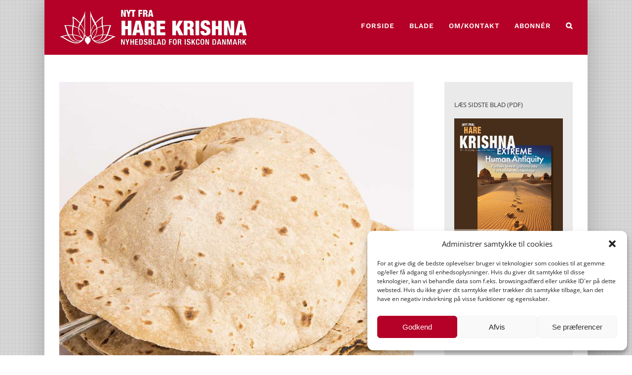

--- FILE ---
content_type: text/html; charset=UTF-8
request_url: https://harekrishna.dk/hengivenhedens-broed/
body_size: 23980
content:
<!DOCTYPE html>
<html class="avada-html-layout-boxed avada-html-header-position-top avada-has-page-background-pattern" lang="da-DK" prefix="og: http://ogp.me/ns# fb: http://ogp.me/ns/fb#">
<head>
	<meta http-equiv="X-UA-Compatible" content="IE=edge" />
	<meta http-equiv="Content-Type" content="text/html; charset=utf-8"/>
	<meta name="viewport" content="width=device-width, initial-scale=1" />
	<meta name='robots' content='index, follow, max-image-preview:large, max-snippet:-1, max-video-preview:-1' />

	<!-- This site is optimized with the Yoast SEO plugin v24.2 - https://yoast.com/wordpress/plugins/seo/ -->
	<title>HENGIVENHEDENS BRØD - Nyt fra Hare Krishna</title>
	<link rel="canonical" href="https://harekrishna.dk/hengivenhedens-broed/" />
	<meta property="og:locale" content="da_DK" />
	<meta property="og:type" content="article" />
	<meta property="og:title" content="HENGIVENHEDENS BRØD - Nyt fra Hare Krishna" />
	<meta property="og:description" content="af Visakha-devi Dasi I denne artikel fra Back to Godhead i 1987 fortæller Visakha-Devi om sit møde med Yamaraja en morgen, hvor han lavede chapatier til et halvt hundrede hengivne og gæster.  Hver morgen kl. 6:45 i ISKCON-templets køkken i Philadelphia måler Yamaraja Dasa 2,5 liter fint hvedemel op i en stor skål af rustfrit stål, tilføjer 2,5 liter fuldkornshvedemel, 2,3 liter ostevalle og lidt salt. Så sætter han skålen med alle dens ingredienser fast på den store røremaskine. På få minutter blander og ælter han [&hellip;]" />
	<meta property="og:url" content="https://harekrishna.dk/hengivenhedens-broed/" />
	<meta property="og:site_name" content="Nyt fra Hare Krishna" />
	<meta property="article:published_time" content="2021-06-01T03:35:33+00:00" />
	<meta property="og:image" content="https://harekrishna.dk/wp-content/uploads/2021/06/CHAPATI-KRISHNA-KOEKKEN.jpg" />
	<meta property="og:image:width" content="800" />
	<meta property="og:image:height" content="800" />
	<meta property="og:image:type" content="image/jpeg" />
	<meta name="author" content="Nyt fra HK" />
	<meta name="twitter:card" content="summary_large_image" />
	<meta name="twitter:label1" content="Skrevet af" />
	<meta name="twitter:data1" content="Nyt fra HK" />
	<meta name="twitter:label2" content="Estimeret læsetid" />
	<meta name="twitter:data2" content="6 minutter" />
	<script type="application/ld+json" class="yoast-schema-graph">{"@context":"https://schema.org","@graph":[{"@type":"WebPage","@id":"https://harekrishna.dk/hengivenhedens-broed/","url":"https://harekrishna.dk/hengivenhedens-broed/","name":"HENGIVENHEDENS BRØD - Nyt fra Hare Krishna","isPartOf":{"@id":"https://harekrishna.dk/#website"},"primaryImageOfPage":{"@id":"https://harekrishna.dk/hengivenhedens-broed/#primaryimage"},"image":{"@id":"https://harekrishna.dk/hengivenhedens-broed/#primaryimage"},"thumbnailUrl":"https://harekrishna.dk/wp-content/uploads/2021/06/CHAPATI-KRISHNA-KOEKKEN.jpg","datePublished":"2021-06-01T03:35:33+00:00","dateModified":"2021-06-01T03:35:33+00:00","author":{"@id":"https://harekrishna.dk/#/schema/person/2da58aaccab9d7a720ccba3a166f7d9b"},"breadcrumb":{"@id":"https://harekrishna.dk/hengivenhedens-broed/#breadcrumb"},"inLanguage":"da-DK","potentialAction":[{"@type":"ReadAction","target":["https://harekrishna.dk/hengivenhedens-broed/"]}]},{"@type":"ImageObject","inLanguage":"da-DK","@id":"https://harekrishna.dk/hengivenhedens-broed/#primaryimage","url":"https://harekrishna.dk/wp-content/uploads/2021/06/CHAPATI-KRISHNA-KOEKKEN.jpg","contentUrl":"https://harekrishna.dk/wp-content/uploads/2021/06/CHAPATI-KRISHNA-KOEKKEN.jpg","width":800,"height":800},{"@type":"BreadcrumbList","@id":"https://harekrishna.dk/hengivenhedens-broed/#breadcrumb","itemListElement":[{"@type":"ListItem","position":1,"name":"Hjem","item":"https://harekrishna.dk/"},{"@type":"ListItem","position":2,"name":"HENGIVENHEDENS BRØD"}]},{"@type":"WebSite","@id":"https://harekrishna.dk/#website","url":"https://harekrishna.dk/","name":"Nyt fra Hare Krishna","description":"Nyhedsblad for ISKCON i Danmark","potentialAction":[{"@type":"SearchAction","target":{"@type":"EntryPoint","urlTemplate":"https://harekrishna.dk/?s={search_term_string}"},"query-input":{"@type":"PropertyValueSpecification","valueRequired":true,"valueName":"search_term_string"}}],"inLanguage":"da-DK"},{"@type":"Person","@id":"https://harekrishna.dk/#/schema/person/2da58aaccab9d7a720ccba3a166f7d9b","name":"Nyt fra HK","image":{"@type":"ImageObject","inLanguage":"da-DK","@id":"https://harekrishna.dk/#/schema/person/image/","url":"https://secure.gravatar.com/avatar/bc12ddaa2398d73f2f4c98bcf5ee554bb1755266041c5aa416d6c512b25e6476?s=96&d=mm&r=g","contentUrl":"https://secure.gravatar.com/avatar/bc12ddaa2398d73f2f4c98bcf5ee554bb1755266041c5aa416d6c512b25e6476?s=96&d=mm&r=g","caption":"Nyt fra HK"},"url":"https://harekrishna.dk/author/ananta/"}]}</script>
	<!-- / Yoast SEO plugin. -->


<link rel='dns-prefetch' href='//platform-api.sharethis.com' />
<link rel='dns-prefetch' href='//www.googletagmanager.com' />
<link rel="alternate" type="application/rss+xml" title="Nyt fra Hare Krishna &raquo; Feed" href="https://harekrishna.dk/feed/" />
<link rel="alternate" type="application/rss+xml" title="Nyt fra Hare Krishna &raquo;-kommentar-feed" href="https://harekrishna.dk/comments/feed/" />
					<link rel="shortcut icon" href="https://harekrishna.dk/wp-content/uploads/2020/04/ISKCON_Nyt_Logo_Flavicon_Red_1.png" type="image/x-icon" />
		
					<!-- For iPhone -->
			<link rel="apple-touch-icon" href="https://harekrishna.dk/wp-content/uploads/2020/04/ISKCON_Nyt_Logo_Flavicon_Red_2.png">
		
					<!-- For iPhone Retina display -->
			<link rel="apple-touch-icon" sizes="180x180" href="https://harekrishna.dk/wp-content/uploads/2020/04/ISKCON_Nyt_Logo_Flavicon_Red_3.png">
		
					<!-- For iPad -->
			<link rel="apple-touch-icon" sizes="152x152" href="https://harekrishna.dk/wp-content/uploads/2020/04/ISKCON_Nyt_Logo_Flavicon_Red_4.png">
		
		
		<link rel="alternate" title="oEmbed (JSON)" type="application/json+oembed" href="https://harekrishna.dk/wp-json/oembed/1.0/embed?url=https%3A%2F%2Fharekrishna.dk%2Fhengivenhedens-broed%2F" />
<link rel="alternate" title="oEmbed (XML)" type="text/xml+oembed" href="https://harekrishna.dk/wp-json/oembed/1.0/embed?url=https%3A%2F%2Fharekrishna.dk%2Fhengivenhedens-broed%2F&#038;format=xml" />

		<meta property="og:title" content="HENGIVENHEDENS BRØD"/>
		<meta property="og:type" content="article"/>
		<meta property="og:url" content="https://harekrishna.dk/hengivenhedens-broed/"/>
		<meta property="og:site_name" content="Nyt fra Hare Krishna"/>
		<meta property="og:description" content="af Visakha-devi Dasi
I denne artikel fra Back to Godhead i 1987 fortæller Visakha-Devi om sit møde med Yamaraja en morgen, hvor han lavede chapatier til et halvt hundrede hengivne og gæster. 
Hver morgen kl. 6:45 i ISKCON-templets køkken i Philadelphia måler Yamaraja Dasa 2,5 liter fint hvedemel op i en stor skål af"/>

									<meta property="og:image" content="https://harekrishna.dk/wp-content/uploads/2021/06/CHAPATI-KRISHNA-KOEKKEN.jpg"/>
							<style id='wp-img-auto-sizes-contain-inline-css' type='text/css'>
img:is([sizes=auto i],[sizes^="auto," i]){contain-intrinsic-size:3000px 1500px}
/*# sourceURL=wp-img-auto-sizes-contain-inline-css */
</style>
<style id='wp-emoji-styles-inline-css' type='text/css'>

	img.wp-smiley, img.emoji {
		display: inline !important;
		border: none !important;
		box-shadow: none !important;
		height: 1em !important;
		width: 1em !important;
		margin: 0 0.07em !important;
		vertical-align: -0.1em !important;
		background: none !important;
		padding: 0 !important;
	}
/*# sourceURL=wp-emoji-styles-inline-css */
</style>
<style id='wp-block-library-inline-css' type='text/css'>
:root{--wp-block-synced-color:#7a00df;--wp-block-synced-color--rgb:122,0,223;--wp-bound-block-color:var(--wp-block-synced-color);--wp-editor-canvas-background:#ddd;--wp-admin-theme-color:#007cba;--wp-admin-theme-color--rgb:0,124,186;--wp-admin-theme-color-darker-10:#006ba1;--wp-admin-theme-color-darker-10--rgb:0,107,160.5;--wp-admin-theme-color-darker-20:#005a87;--wp-admin-theme-color-darker-20--rgb:0,90,135;--wp-admin-border-width-focus:2px}@media (min-resolution:192dpi){:root{--wp-admin-border-width-focus:1.5px}}.wp-element-button{cursor:pointer}:root .has-very-light-gray-background-color{background-color:#eee}:root .has-very-dark-gray-background-color{background-color:#313131}:root .has-very-light-gray-color{color:#eee}:root .has-very-dark-gray-color{color:#313131}:root .has-vivid-green-cyan-to-vivid-cyan-blue-gradient-background{background:linear-gradient(135deg,#00d084,#0693e3)}:root .has-purple-crush-gradient-background{background:linear-gradient(135deg,#34e2e4,#4721fb 50%,#ab1dfe)}:root .has-hazy-dawn-gradient-background{background:linear-gradient(135deg,#faaca8,#dad0ec)}:root .has-subdued-olive-gradient-background{background:linear-gradient(135deg,#fafae1,#67a671)}:root .has-atomic-cream-gradient-background{background:linear-gradient(135deg,#fdd79a,#004a59)}:root .has-nightshade-gradient-background{background:linear-gradient(135deg,#330968,#31cdcf)}:root .has-midnight-gradient-background{background:linear-gradient(135deg,#020381,#2874fc)}:root{--wp--preset--font-size--normal:16px;--wp--preset--font-size--huge:42px}.has-regular-font-size{font-size:1em}.has-larger-font-size{font-size:2.625em}.has-normal-font-size{font-size:var(--wp--preset--font-size--normal)}.has-huge-font-size{font-size:var(--wp--preset--font-size--huge)}.has-text-align-center{text-align:center}.has-text-align-left{text-align:left}.has-text-align-right{text-align:right}.has-fit-text{white-space:nowrap!important}#end-resizable-editor-section{display:none}.aligncenter{clear:both}.items-justified-left{justify-content:flex-start}.items-justified-center{justify-content:center}.items-justified-right{justify-content:flex-end}.items-justified-space-between{justify-content:space-between}.screen-reader-text{border:0;clip-path:inset(50%);height:1px;margin:-1px;overflow:hidden;padding:0;position:absolute;width:1px;word-wrap:normal!important}.screen-reader-text:focus{background-color:#ddd;clip-path:none;color:#444;display:block;font-size:1em;height:auto;left:5px;line-height:normal;padding:15px 23px 14px;text-decoration:none;top:5px;width:auto;z-index:100000}html :where(.has-border-color){border-style:solid}html :where([style*=border-top-color]){border-top-style:solid}html :where([style*=border-right-color]){border-right-style:solid}html :where([style*=border-bottom-color]){border-bottom-style:solid}html :where([style*=border-left-color]){border-left-style:solid}html :where([style*=border-width]){border-style:solid}html :where([style*=border-top-width]){border-top-style:solid}html :where([style*=border-right-width]){border-right-style:solid}html :where([style*=border-bottom-width]){border-bottom-style:solid}html :where([style*=border-left-width]){border-left-style:solid}html :where(img[class*=wp-image-]){height:auto;max-width:100%}:where(figure){margin:0 0 1em}html :where(.is-position-sticky){--wp-admin--admin-bar--position-offset:var(--wp-admin--admin-bar--height,0px)}@media screen and (max-width:600px){html :where(.is-position-sticky){--wp-admin--admin-bar--position-offset:0px}}

/*# sourceURL=wp-block-library-inline-css */
</style><style id='global-styles-inline-css' type='text/css'>
:root{--wp--preset--aspect-ratio--square: 1;--wp--preset--aspect-ratio--4-3: 4/3;--wp--preset--aspect-ratio--3-4: 3/4;--wp--preset--aspect-ratio--3-2: 3/2;--wp--preset--aspect-ratio--2-3: 2/3;--wp--preset--aspect-ratio--16-9: 16/9;--wp--preset--aspect-ratio--9-16: 9/16;--wp--preset--color--black: #000000;--wp--preset--color--cyan-bluish-gray: #abb8c3;--wp--preset--color--white: #ffffff;--wp--preset--color--pale-pink: #f78da7;--wp--preset--color--vivid-red: #cf2e2e;--wp--preset--color--luminous-vivid-orange: #ff6900;--wp--preset--color--luminous-vivid-amber: #fcb900;--wp--preset--color--light-green-cyan: #7bdcb5;--wp--preset--color--vivid-green-cyan: #00d084;--wp--preset--color--pale-cyan-blue: #8ed1fc;--wp--preset--color--vivid-cyan-blue: #0693e3;--wp--preset--color--vivid-purple: #9b51e0;--wp--preset--gradient--vivid-cyan-blue-to-vivid-purple: linear-gradient(135deg,rgb(6,147,227) 0%,rgb(155,81,224) 100%);--wp--preset--gradient--light-green-cyan-to-vivid-green-cyan: linear-gradient(135deg,rgb(122,220,180) 0%,rgb(0,208,130) 100%);--wp--preset--gradient--luminous-vivid-amber-to-luminous-vivid-orange: linear-gradient(135deg,rgb(252,185,0) 0%,rgb(255,105,0) 100%);--wp--preset--gradient--luminous-vivid-orange-to-vivid-red: linear-gradient(135deg,rgb(255,105,0) 0%,rgb(207,46,46) 100%);--wp--preset--gradient--very-light-gray-to-cyan-bluish-gray: linear-gradient(135deg,rgb(238,238,238) 0%,rgb(169,184,195) 100%);--wp--preset--gradient--cool-to-warm-spectrum: linear-gradient(135deg,rgb(74,234,220) 0%,rgb(151,120,209) 20%,rgb(207,42,186) 40%,rgb(238,44,130) 60%,rgb(251,105,98) 80%,rgb(254,248,76) 100%);--wp--preset--gradient--blush-light-purple: linear-gradient(135deg,rgb(255,206,236) 0%,rgb(152,150,240) 100%);--wp--preset--gradient--blush-bordeaux: linear-gradient(135deg,rgb(254,205,165) 0%,rgb(254,45,45) 50%,rgb(107,0,62) 100%);--wp--preset--gradient--luminous-dusk: linear-gradient(135deg,rgb(255,203,112) 0%,rgb(199,81,192) 50%,rgb(65,88,208) 100%);--wp--preset--gradient--pale-ocean: linear-gradient(135deg,rgb(255,245,203) 0%,rgb(182,227,212) 50%,rgb(51,167,181) 100%);--wp--preset--gradient--electric-grass: linear-gradient(135deg,rgb(202,248,128) 0%,rgb(113,206,126) 100%);--wp--preset--gradient--midnight: linear-gradient(135deg,rgb(2,3,129) 0%,rgb(40,116,252) 100%);--wp--preset--font-size--small: 11.25px;--wp--preset--font-size--medium: 20px;--wp--preset--font-size--large: 22.5px;--wp--preset--font-size--x-large: 42px;--wp--preset--font-size--normal: 15px;--wp--preset--font-size--xlarge: 30px;--wp--preset--font-size--huge: 45px;--wp--preset--spacing--20: 0.44rem;--wp--preset--spacing--30: 0.67rem;--wp--preset--spacing--40: 1rem;--wp--preset--spacing--50: 1.5rem;--wp--preset--spacing--60: 2.25rem;--wp--preset--spacing--70: 3.38rem;--wp--preset--spacing--80: 5.06rem;--wp--preset--shadow--natural: 6px 6px 9px rgba(0, 0, 0, 0.2);--wp--preset--shadow--deep: 12px 12px 50px rgba(0, 0, 0, 0.4);--wp--preset--shadow--sharp: 6px 6px 0px rgba(0, 0, 0, 0.2);--wp--preset--shadow--outlined: 6px 6px 0px -3px rgb(255, 255, 255), 6px 6px rgb(0, 0, 0);--wp--preset--shadow--crisp: 6px 6px 0px rgb(0, 0, 0);}:where(.is-layout-flex){gap: 0.5em;}:where(.is-layout-grid){gap: 0.5em;}body .is-layout-flex{display: flex;}.is-layout-flex{flex-wrap: wrap;align-items: center;}.is-layout-flex > :is(*, div){margin: 0;}body .is-layout-grid{display: grid;}.is-layout-grid > :is(*, div){margin: 0;}:where(.wp-block-columns.is-layout-flex){gap: 2em;}:where(.wp-block-columns.is-layout-grid){gap: 2em;}:where(.wp-block-post-template.is-layout-flex){gap: 1.25em;}:where(.wp-block-post-template.is-layout-grid){gap: 1.25em;}.has-black-color{color: var(--wp--preset--color--black) !important;}.has-cyan-bluish-gray-color{color: var(--wp--preset--color--cyan-bluish-gray) !important;}.has-white-color{color: var(--wp--preset--color--white) !important;}.has-pale-pink-color{color: var(--wp--preset--color--pale-pink) !important;}.has-vivid-red-color{color: var(--wp--preset--color--vivid-red) !important;}.has-luminous-vivid-orange-color{color: var(--wp--preset--color--luminous-vivid-orange) !important;}.has-luminous-vivid-amber-color{color: var(--wp--preset--color--luminous-vivid-amber) !important;}.has-light-green-cyan-color{color: var(--wp--preset--color--light-green-cyan) !important;}.has-vivid-green-cyan-color{color: var(--wp--preset--color--vivid-green-cyan) !important;}.has-pale-cyan-blue-color{color: var(--wp--preset--color--pale-cyan-blue) !important;}.has-vivid-cyan-blue-color{color: var(--wp--preset--color--vivid-cyan-blue) !important;}.has-vivid-purple-color{color: var(--wp--preset--color--vivid-purple) !important;}.has-black-background-color{background-color: var(--wp--preset--color--black) !important;}.has-cyan-bluish-gray-background-color{background-color: var(--wp--preset--color--cyan-bluish-gray) !important;}.has-white-background-color{background-color: var(--wp--preset--color--white) !important;}.has-pale-pink-background-color{background-color: var(--wp--preset--color--pale-pink) !important;}.has-vivid-red-background-color{background-color: var(--wp--preset--color--vivid-red) !important;}.has-luminous-vivid-orange-background-color{background-color: var(--wp--preset--color--luminous-vivid-orange) !important;}.has-luminous-vivid-amber-background-color{background-color: var(--wp--preset--color--luminous-vivid-amber) !important;}.has-light-green-cyan-background-color{background-color: var(--wp--preset--color--light-green-cyan) !important;}.has-vivid-green-cyan-background-color{background-color: var(--wp--preset--color--vivid-green-cyan) !important;}.has-pale-cyan-blue-background-color{background-color: var(--wp--preset--color--pale-cyan-blue) !important;}.has-vivid-cyan-blue-background-color{background-color: var(--wp--preset--color--vivid-cyan-blue) !important;}.has-vivid-purple-background-color{background-color: var(--wp--preset--color--vivid-purple) !important;}.has-black-border-color{border-color: var(--wp--preset--color--black) !important;}.has-cyan-bluish-gray-border-color{border-color: var(--wp--preset--color--cyan-bluish-gray) !important;}.has-white-border-color{border-color: var(--wp--preset--color--white) !important;}.has-pale-pink-border-color{border-color: var(--wp--preset--color--pale-pink) !important;}.has-vivid-red-border-color{border-color: var(--wp--preset--color--vivid-red) !important;}.has-luminous-vivid-orange-border-color{border-color: var(--wp--preset--color--luminous-vivid-orange) !important;}.has-luminous-vivid-amber-border-color{border-color: var(--wp--preset--color--luminous-vivid-amber) !important;}.has-light-green-cyan-border-color{border-color: var(--wp--preset--color--light-green-cyan) !important;}.has-vivid-green-cyan-border-color{border-color: var(--wp--preset--color--vivid-green-cyan) !important;}.has-pale-cyan-blue-border-color{border-color: var(--wp--preset--color--pale-cyan-blue) !important;}.has-vivid-cyan-blue-border-color{border-color: var(--wp--preset--color--vivid-cyan-blue) !important;}.has-vivid-purple-border-color{border-color: var(--wp--preset--color--vivid-purple) !important;}.has-vivid-cyan-blue-to-vivid-purple-gradient-background{background: var(--wp--preset--gradient--vivid-cyan-blue-to-vivid-purple) !important;}.has-light-green-cyan-to-vivid-green-cyan-gradient-background{background: var(--wp--preset--gradient--light-green-cyan-to-vivid-green-cyan) !important;}.has-luminous-vivid-amber-to-luminous-vivid-orange-gradient-background{background: var(--wp--preset--gradient--luminous-vivid-amber-to-luminous-vivid-orange) !important;}.has-luminous-vivid-orange-to-vivid-red-gradient-background{background: var(--wp--preset--gradient--luminous-vivid-orange-to-vivid-red) !important;}.has-very-light-gray-to-cyan-bluish-gray-gradient-background{background: var(--wp--preset--gradient--very-light-gray-to-cyan-bluish-gray) !important;}.has-cool-to-warm-spectrum-gradient-background{background: var(--wp--preset--gradient--cool-to-warm-spectrum) !important;}.has-blush-light-purple-gradient-background{background: var(--wp--preset--gradient--blush-light-purple) !important;}.has-blush-bordeaux-gradient-background{background: var(--wp--preset--gradient--blush-bordeaux) !important;}.has-luminous-dusk-gradient-background{background: var(--wp--preset--gradient--luminous-dusk) !important;}.has-pale-ocean-gradient-background{background: var(--wp--preset--gradient--pale-ocean) !important;}.has-electric-grass-gradient-background{background: var(--wp--preset--gradient--electric-grass) !important;}.has-midnight-gradient-background{background: var(--wp--preset--gradient--midnight) !important;}.has-small-font-size{font-size: var(--wp--preset--font-size--small) !important;}.has-medium-font-size{font-size: var(--wp--preset--font-size--medium) !important;}.has-large-font-size{font-size: var(--wp--preset--font-size--large) !important;}.has-x-large-font-size{font-size: var(--wp--preset--font-size--x-large) !important;}
/*# sourceURL=global-styles-inline-css */
</style>

<style id='classic-theme-styles-inline-css' type='text/css'>
/*! This file is auto-generated */
.wp-block-button__link{color:#fff;background-color:#32373c;border-radius:9999px;box-shadow:none;text-decoration:none;padding:calc(.667em + 2px) calc(1.333em + 2px);font-size:1.125em}.wp-block-file__button{background:#32373c;color:#fff;text-decoration:none}
/*# sourceURL=/wp-includes/css/classic-themes.min.css */
</style>
<link rel='stylesheet' id='mc4wp-form-styles-builder-css' href='//harekrishna.dk/wp-content/uploads/mc4wp-stylesheets/bundle.css?ver=1497994589' type='text/css' media='all' />
<link rel='stylesheet' id='cmplz-general-css' href='https://harekrishna.dk/wp-content/plugins/complianz-gdpr/assets/css/cookieblocker.min.css?ver=1736299040' type='text/css' media='all' />
<link rel='stylesheet' id='fusion-dynamic-css-css' href='https://harekrishna.dk/wp-content/uploads/fusion-styles/0812c9f72562cbf637cd85862c52876c.min.css?ver=3.6.1' type='text/css' media='all' />
<script type="text/javascript" src="https://harekrishna.dk/wp-includes/js/jquery/jquery.min.js?ver=3.7.1" id="jquery-core-js"></script>
<script type="text/javascript" src="https://harekrishna.dk/wp-includes/js/jquery/jquery-migrate.min.js?ver=3.4.1" id="jquery-migrate-js"></script>
<script type="text/javascript" src="//platform-api.sharethis.com/js/sharethis.js#source=googleanalytics-wordpress#product=ga&amp;property=61e6f76caa3f60001954c279" id="googleanalytics-platform-sharethis-js"></script>

<!-- Google tag (gtag.js) snippet added by Site Kit -->
<!-- Google Analytics-snippet tilføjet af Site Kit -->
<script type="text/javascript" src="https://www.googletagmanager.com/gtag/js?id=GT-W6X7NSM" id="google_gtagjs-js" async></script>
<script type="text/javascript" id="google_gtagjs-js-after">
/* <![CDATA[ */
window.dataLayer = window.dataLayer || [];function gtag(){dataLayer.push(arguments);}
gtag("set","linker",{"domains":["harekrishna.dk"]});
gtag("js", new Date());
gtag("set", "developer_id.dZTNiMT", true);
gtag("config", "GT-W6X7NSM");
//# sourceURL=google_gtagjs-js-after
/* ]]> */
</script>
<link rel="https://api.w.org/" href="https://harekrishna.dk/wp-json/" /><link rel="alternate" title="JSON" type="application/json" href="https://harekrishna.dk/wp-json/wp/v2/posts/5789" /><link rel="EditURI" type="application/rsd+xml" title="RSD" href="https://harekrishna.dk/xmlrpc.php?rsd" />
<meta name="generator" content="WordPress 6.9" />
<link rel='shortlink' href='https://harekrishna.dk/?p=5789' />
<meta name="generator" content="Site Kit by Google 1.170.0" />			<style>.cmplz-hidden {
					display: none !important;
				}</style>		<script>
			document.documentElement.className = document.documentElement.className.replace('no-js', 'js');
		</script>
				<style>
			.no-js img.lazyload {
				display: none;
			}

			figure.wp-block-image img.lazyloading {
				min-width: 150px;
			}

						.lazyload, .lazyloading {
				opacity: 0;
			}

			.lazyloaded {
				opacity: 1;
				transition: opacity 400ms;
				transition-delay: 0ms;
			}

					</style>
		<style type="text/css" id="css-fb-visibility">@media screen and (max-width: 640px){.fusion-no-small-visibility{display:none !important;}body:not(.fusion-builder-ui-wireframe) .sm-text-align-center{text-align:center !important;}body:not(.fusion-builder-ui-wireframe) .sm-text-align-left{text-align:left !important;}body:not(.fusion-builder-ui-wireframe) .sm-text-align-right{text-align:right !important;}body:not(.fusion-builder-ui-wireframe) .sm-flex-align-center{justify-content:center !important;}body:not(.fusion-builder-ui-wireframe) .sm-flex-align-flex-start{justify-content:flex-start !important;}body:not(.fusion-builder-ui-wireframe) .sm-flex-align-flex-end{justify-content:flex-end !important;}body:not(.fusion-builder-ui-wireframe) .sm-mx-auto{margin-left:auto !important;margin-right:auto !important;}body:not(.fusion-builder-ui-wireframe) .sm-ml-auto{margin-left:auto !important;}body:not(.fusion-builder-ui-wireframe) .sm-mr-auto{margin-right:auto !important;}body:not(.fusion-builder-ui-wireframe) .fusion-absolute-position-small{position:absolute;top:auto;width:100%;}}@media screen and (min-width: 641px) and (max-width: 1024px){.fusion-no-medium-visibility{display:none !important;}body:not(.fusion-builder-ui-wireframe) .md-text-align-center{text-align:center !important;}body:not(.fusion-builder-ui-wireframe) .md-text-align-left{text-align:left !important;}body:not(.fusion-builder-ui-wireframe) .md-text-align-right{text-align:right !important;}body:not(.fusion-builder-ui-wireframe) .md-flex-align-center{justify-content:center !important;}body:not(.fusion-builder-ui-wireframe) .md-flex-align-flex-start{justify-content:flex-start !important;}body:not(.fusion-builder-ui-wireframe) .md-flex-align-flex-end{justify-content:flex-end !important;}body:not(.fusion-builder-ui-wireframe) .md-mx-auto{margin-left:auto !important;margin-right:auto !important;}body:not(.fusion-builder-ui-wireframe) .md-ml-auto{margin-left:auto !important;}body:not(.fusion-builder-ui-wireframe) .md-mr-auto{margin-right:auto !important;}body:not(.fusion-builder-ui-wireframe) .fusion-absolute-position-medium{position:absolute;top:auto;width:100%;}}@media screen and (min-width: 1025px){.fusion-no-large-visibility{display:none !important;}body:not(.fusion-builder-ui-wireframe) .lg-text-align-center{text-align:center !important;}body:not(.fusion-builder-ui-wireframe) .lg-text-align-left{text-align:left !important;}body:not(.fusion-builder-ui-wireframe) .lg-text-align-right{text-align:right !important;}body:not(.fusion-builder-ui-wireframe) .lg-flex-align-center{justify-content:center !important;}body:not(.fusion-builder-ui-wireframe) .lg-flex-align-flex-start{justify-content:flex-start !important;}body:not(.fusion-builder-ui-wireframe) .lg-flex-align-flex-end{justify-content:flex-end !important;}body:not(.fusion-builder-ui-wireframe) .lg-mx-auto{margin-left:auto !important;margin-right:auto !important;}body:not(.fusion-builder-ui-wireframe) .lg-ml-auto{margin-left:auto !important;}body:not(.fusion-builder-ui-wireframe) .lg-mr-auto{margin-right:auto !important;}body:not(.fusion-builder-ui-wireframe) .fusion-absolute-position-large{position:absolute;top:auto;width:100%;}}</style><script>
(function() {
	(function (i, s, o, g, r, a, m) {
		i['GoogleAnalyticsObject'] = r;
		i[r] = i[r] || function () {
				(i[r].q = i[r].q || []).push(arguments)
			}, i[r].l = 1 * new Date();
		a = s.createElement(o),
			m = s.getElementsByTagName(o)[0];
		a.async = 1;
		a.src = g;
		m.parentNode.insertBefore(a, m)
	})(window, document, 'script', 'https://google-analytics.com/analytics.js', 'ga');

	ga('create', 'UA-88086830-1', 'auto');
			ga('send', 'pageview');
	})();
</script>
		<script type="text/javascript">
			var doc = document.documentElement;
			doc.setAttribute( 'data-useragent', navigator.userAgent );
		</script>
		
	</head>

<body data-rsssl=1 data-cmplz=1 class="wp-singular post-template-default single single-post postid-5789 single-format-standard wp-theme-Avada wp-child-theme-Avada-Child-Theme fusion-image-hovers fusion-pagination-sizing fusion-button_type-flat fusion-button_span-yes fusion-button_gradient-linear avada-image-rollover-circle-no avada-image-rollover-no fusion-body ltr no-tablet-sticky-header no-mobile-sticky-header no-mobile-slidingbar no-mobile-totop avada-has-rev-slider-styles fusion-disable-outline fusion-sub-menu-fade mobile-logo-pos-left layout-boxed-mode avada-has-boxed-modal-shadow-light layout-scroll-offset-full avada-has-zero-margin-offset-top has-sidebar fusion-top-header menu-text-align-center mobile-menu-design-flyout fusion-show-pagination-text fusion-header-layout-v1 avada-responsive avada-footer-fx-none avada-menu-highlight-style-bottombar fusion-search-form-clean fusion-main-menu-search-dropdown fusion-avatar-square avada-dropdown-styles avada-blog-layout-medium avada-blog-archive-layout-medium avada-header-shadow-no avada-menu-icon-position-left avada-has-megamenu-shadow avada-has-mainmenu-dropdown-divider avada-has-main-nav-search-icon avada-has-100-footer avada-has-breadcrumb-mobile-hidden avada-has-titlebar-bar_and_content avada-has-transparent-timeline_color avada-has-pagination-width_height avada-flyout-menu-direction-fade avada-ec-views-v1" >
		<a class="skip-link screen-reader-text" href="#content">Skip to content</a>

	<div id="boxed-wrapper">
		<div class="fusion-sides-frame"></div>
		<div id="wrapper" class="fusion-wrapper">
			<div id="home" style="position:relative;top:-1px;"></div>
			
				
			<header class="fusion-header-wrapper">
				<div class="fusion-header-v1 fusion-logo-alignment fusion-logo-left fusion-sticky-menu-1 fusion-sticky-logo-1 fusion-mobile-logo-1  fusion-mobile-menu-design-flyout fusion-header-has-flyout-menu">
					<div class="fusion-header-sticky-height"></div>
<div class="fusion-header">
	<div class="fusion-row">
					<div class="fusion-header-has-flyout-menu-content">
					<div class="fusion-logo" data-margin-top="10px" data-margin-bottom="20px" data-margin-left="0px" data-margin-right="0px">
			<a class="fusion-logo-link"  href="https://harekrishna.dk/" >

						<!-- standard logo -->
			<img data-src="https://harekrishna.dk/wp-content/uploads/2020/03/ISKCON_Nyt_Logo_small.png" data-srcset="https://harekrishna.dk/wp-content/uploads/2020/03/ISKCON_Nyt_Logo_small.png 1x, https://harekrishna.dk/wp-content/uploads/2020/03/ISKCON_Nyt_Logo_big.png 2x" width="380" height="71" style="--smush-placeholder-width: 380px; --smush-placeholder-aspect-ratio: 380/71;max-height:71px;height:auto;" alt="Nyt fra Hare Krishna Logo" data-retina_logo_url="https://harekrishna.dk/wp-content/uploads/2020/03/ISKCON_Nyt_Logo_big.png" class="fusion-standard-logo lazyload" src="[data-uri]" /><noscript><img src="https://harekrishna.dk/wp-content/uploads/2020/03/ISKCON_Nyt_Logo_small.png" srcset="https://harekrishna.dk/wp-content/uploads/2020/03/ISKCON_Nyt_Logo_small.png 1x, https://harekrishna.dk/wp-content/uploads/2020/03/ISKCON_Nyt_Logo_big.png 2x" width="380" height="71" style="max-height:71px;height:auto;" alt="Nyt fra Hare Krishna Logo" data-retina_logo_url="https://harekrishna.dk/wp-content/uploads/2020/03/ISKCON_Nyt_Logo_big.png" class="fusion-standard-logo" /></noscript>

											<!-- mobile logo -->
				<img data-src="https://harekrishna.dk/wp-content/uploads/2020/03/ISKCON_Nyt_Logo_mobil_small.png" data-srcset="https://harekrishna.dk/wp-content/uploads/2020/03/ISKCON_Nyt_Logo_mobil_small.png 1x, https://harekrishna.dk/wp-content/uploads/2020/03/ISKCON_Nyt_Logo_mobil_big.png 2x" width="258" height="71" style="--smush-placeholder-width: 258px; --smush-placeholder-aspect-ratio: 258/71;max-height:71px;height:auto;" alt="Nyt fra Hare Krishna Logo" data-retina_logo_url="https://harekrishna.dk/wp-content/uploads/2020/03/ISKCON_Nyt_Logo_mobil_big.png" class="fusion-mobile-logo lazyload" src="[data-uri]" /><noscript><img src="https://harekrishna.dk/wp-content/uploads/2020/03/ISKCON_Nyt_Logo_mobil_small.png" srcset="https://harekrishna.dk/wp-content/uploads/2020/03/ISKCON_Nyt_Logo_mobil_small.png 1x, https://harekrishna.dk/wp-content/uploads/2020/03/ISKCON_Nyt_Logo_mobil_big.png 2x" width="258" height="71" style="max-height:71px;height:auto;" alt="Nyt fra Hare Krishna Logo" data-retina_logo_url="https://harekrishna.dk/wp-content/uploads/2020/03/ISKCON_Nyt_Logo_mobil_big.png" class="fusion-mobile-logo" /></noscript>
			
											<!-- sticky header logo -->
				<img data-src="https://harekrishna.dk/wp-content/uploads/2020/03/ISKCON_Nyt_Logo_mobil_small.png" data-srcset="https://harekrishna.dk/wp-content/uploads/2020/03/ISKCON_Nyt_Logo_mobil_small.png 1x" width="258" height="71" alt="Nyt fra Hare Krishna Logo" data-retina_logo_url="" class="fusion-sticky-logo lazyload" src="[data-uri]" style="--smush-placeholder-width: 258px; --smush-placeholder-aspect-ratio: 258/71;" /><noscript><img src="https://harekrishna.dk/wp-content/uploads/2020/03/ISKCON_Nyt_Logo_mobil_small.png" srcset="https://harekrishna.dk/wp-content/uploads/2020/03/ISKCON_Nyt_Logo_mobil_small.png 1x" width="258" height="71" alt="Nyt fra Hare Krishna Logo" data-retina_logo_url="" class="fusion-sticky-logo" /></noscript>
					</a>
		</div>		<nav class="fusion-main-menu" aria-label="Main Menu"><ul id="menu-desktop-menu-hare-krishna" class="fusion-menu"><li  id="menu-item-4910"  class="menu-item menu-item-type-post_type menu-item-object-page menu-item-home menu-item-4910"  data-item-id="4910"><a  href="https://harekrishna.dk/" class="fusion-bottombar-highlight"><span class="menu-text">FORSIDE</span></a></li><li  id="menu-item-4911"  class="menu-item menu-item-type-post_type menu-item-object-page menu-item-4911"  data-item-id="4911"><a  href="https://harekrishna.dk/blade-i-pdf-format/" class="fusion-bottombar-highlight"><span class="menu-text">BLADE</span></a></li><li  id="menu-item-4917"  class="menu-item menu-item-type-post_type menu-item-object-page menu-item-4917"  data-item-id="4917"><a  href="https://harekrishna.dk/om/" class="fusion-bottombar-highlight"><span class="menu-text">OM/KONTAKT</span></a></li><li  id="menu-item-4914"  class="menu-item menu-item-type-post_type menu-item-object-page menu-item-4914"  data-item-id="4914"><a  href="https://harekrishna.dk/abonner/" class="fusion-bottombar-highlight"><span class="menu-text">ABONNÉR</span></a></li><li class="fusion-custom-menu-item fusion-main-menu-search"><a class="fusion-main-menu-icon" href="#" aria-label="Search" data-title="Search" title="Search" role="button" aria-expanded="false"></a><div class="fusion-custom-menu-item-contents">		<form role="search" class="searchform fusion-search-form  fusion-search-form-clean" method="get" action="https://harekrishna.dk/">
			<div class="fusion-search-form-content">

				
				<div class="fusion-search-field search-field">
					<label><span class="screen-reader-text">Search for:</span>
													<input type="search" value="" name="s" class="s" placeholder="Search..." required aria-required="true" aria-label="Search..."/>
											</label>
				</div>
				<div class="fusion-search-button search-button">
					<input type="submit" class="fusion-search-submit searchsubmit" aria-label="Search" value="&#xf002;" />
									</div>

				
			</div>


			
		</form>
		</div></li></ul></nav><nav class="fusion-main-menu fusion-sticky-menu" aria-label="Main Menu Sticky"><ul id="menu-desktop-menu-hare-krishna-1" class="fusion-menu"><li   class="menu-item menu-item-type-post_type menu-item-object-page menu-item-home menu-item-4910"  data-item-id="4910"><a  href="https://harekrishna.dk/" class="fusion-bottombar-highlight"><span class="menu-text">FORSIDE</span></a></li><li   class="menu-item menu-item-type-post_type menu-item-object-page menu-item-4911"  data-item-id="4911"><a  href="https://harekrishna.dk/blade-i-pdf-format/" class="fusion-bottombar-highlight"><span class="menu-text">BLADE</span></a></li><li   class="menu-item menu-item-type-post_type menu-item-object-page menu-item-4917"  data-item-id="4917"><a  href="https://harekrishna.dk/om/" class="fusion-bottombar-highlight"><span class="menu-text">OM/KONTAKT</span></a></li><li   class="menu-item menu-item-type-post_type menu-item-object-page menu-item-4914"  data-item-id="4914"><a  href="https://harekrishna.dk/abonner/" class="fusion-bottombar-highlight"><span class="menu-text">ABONNÉR</span></a></li><li class="fusion-custom-menu-item fusion-main-menu-search"><a class="fusion-main-menu-icon" href="#" aria-label="Search" data-title="Search" title="Search" role="button" aria-expanded="false"></a><div class="fusion-custom-menu-item-contents">		<form role="search" class="searchform fusion-search-form  fusion-search-form-clean" method="get" action="https://harekrishna.dk/">
			<div class="fusion-search-form-content">

				
				<div class="fusion-search-field search-field">
					<label><span class="screen-reader-text">Search for:</span>
													<input type="search" value="" name="s" class="s" placeholder="Search..." required aria-required="true" aria-label="Search..."/>
											</label>
				</div>
				<div class="fusion-search-button search-button">
					<input type="submit" class="fusion-search-submit searchsubmit" aria-label="Search" value="&#xf002;" />
									</div>

				
			</div>


			
		</form>
		</div></li></ul></nav><div class="fusion-mobile-navigation"><ul id="menu-mobile-menu-hare-krishna" class="fusion-mobile-menu"><li  id="menu-item-4906"  class="menu-item menu-item-type-post_type menu-item-object-page menu-item-home menu-item-4906"  data-item-id="4906"><a  href="https://harekrishna.dk/" class="fusion-bottombar-highlight"><span class="menu-text">FORSIDE</span></a></li><li  id="menu-item-4907"  class="menu-item menu-item-type-post_type menu-item-object-page menu-item-4907"  data-item-id="4907"><a  href="https://harekrishna.dk/blade-i-pdf-format/" class="fusion-bottombar-highlight"><span class="menu-text">BLADE</span></a></li><li  id="menu-item-4908"  class="menu-item menu-item-type-post_type menu-item-object-page menu-item-4908"  data-item-id="4908"><a  href="https://harekrishna.dk/om/" class="fusion-bottombar-highlight"><span class="menu-text">OM/KONTAKT</span></a></li><li  id="menu-item-4916"  class="menu-item menu-item-type-post_type menu-item-object-page menu-item-4916"  data-item-id="4916"><a  href="https://harekrishna.dk/abonner/" class="fusion-bottombar-highlight"><span class="menu-text">ABONNÉR</span></a></li></ul></div><div class="fusion-flyout-menu-icons fusion-flyout-mobile-menu-icons">
	
	
	
				<a class="fusion-flyout-menu-toggle" aria-hidden="true" aria-label="Toggle Menu" href="#">
			<div class="fusion-toggle-icon-line"></div>
			<div class="fusion-toggle-icon-line"></div>
			<div class="fusion-toggle-icon-line"></div>
		</a>
	</div>


<div class="fusion-flyout-menu-bg"></div>

<nav class="fusion-mobile-nav-holder fusion-flyout-menu fusion-flyout-mobile-menu" aria-label="Main Menu Mobile"></nav>

	<nav class="fusion-mobile-nav-holder fusion-flyout-menu fusion-flyout-mobile-menu fusion-mobile-sticky-nav-holder" aria-label="Main Menu Mobile Sticky"></nav>
							</div>
			</div>
</div>
				</div>
				<div class="fusion-clearfix"></div>
			</header>
							
						<div id="sliders-container" class="fusion-slider-visibility">
					</div>
				
				
			
			<div class="avada-page-titlebar-wrapper" role="banner">
	<div class="fusion-page-title-bar fusion-page-title-bar-breadcrumbs fusion-page-title-bar-left">
		<div class="fusion-page-title-row">
			<div class="fusion-page-title-wrapper">
				<div class="fusion-page-title-captions">

					
					
				</div>

													
			</div>
		</div>
	</div>
</div>

						<main id="main" class="clearfix ">
				<div class="fusion-row" style="">

<section id="content" style="float: left;">
	
					<article id="post-5789" class="post post-5789 type-post status-publish format-standard has-post-thumbnail hentry category-kokkenside">
						
														<div class="fusion-flexslider flexslider fusion-flexslider-loading post-slideshow fusion-post-slideshow">
				<ul class="slides">
																<li>
																																<a href="https://harekrishna.dk/wp-content/uploads/2021/06/CHAPATI-KRISHNA-KOEKKEN.jpg" data-rel="iLightbox[gallery5789]" title="" data-title="CHAPATI-KRISHNA KOEKKEN" data-caption="" aria-label="CHAPATI-KRISHNA KOEKKEN">
										<span class="screen-reader-text">View Larger Image</span>
										<img width="800" height="800" src="https://harekrishna.dk/wp-content/uploads/2021/06/CHAPATI-KRISHNA-KOEKKEN.jpg" class="attachment-full size-full wp-post-image" alt="" decoding="async" fetchpriority="high" srcset="https://harekrishna.dk/wp-content/uploads/2021/06/CHAPATI-KRISHNA-KOEKKEN-200x200.jpg 200w, https://harekrishna.dk/wp-content/uploads/2021/06/CHAPATI-KRISHNA-KOEKKEN-400x400.jpg 400w, https://harekrishna.dk/wp-content/uploads/2021/06/CHAPATI-KRISHNA-KOEKKEN-600x600.jpg 600w, https://harekrishna.dk/wp-content/uploads/2021/06/CHAPATI-KRISHNA-KOEKKEN.jpg 800w" sizes="(max-width: 800px) 100vw, 800px" />									</a>
																					</li>

																																																																																																															</ul>
			</div>
						
												<div class="fusion-post-title-meta-wrap">
												<h1 class="entry-title fusion-post-title">HENGIVENHEDENS BRØD</h1>									<div class="fusion-meta-info"><div class="fusion-meta-info-wrapper"><span class="vcard rich-snippet-hidden"><span class="fn"><a href="https://harekrishna.dk/author/ananta/" title="Indlæg af Nyt fra HK" rel="author">Nyt fra HK</a></span></span><span class="updated rich-snippet-hidden">2021-06-01T05:35:33+02:00</span><span>juni, 2021</span><span class="fusion-inline-sep">|</span><a href="https://harekrishna.dk/category/kokkenside/" rel="category tag">Køkkenside</a><span class="fusion-inline-sep">|</span></div></div>					</div>
										<div class="post-content">
				<p class="p1"><em>af Visakha-devi Dasi</em></p>
<p class="p1"><i>I denne artikel fra Back to Godhead i 1987 fortæller Visakha-Devi om sit møde med Yamaraja en morgen, hvor han lavede chapatier til et halvt hundrede hengivne og gæster.<span class="Apple-converted-space"> </span></i><span id="more-5789"></span></p>
<p class="p1">Hver morgen kl. 6:45 i ISKCON-templets køkken i Philadelphia måler Yamaraja Dasa 2,5 liter fint hvedemel op i en stor skål af rustfrit stål, tilføjer 2,5 liter fuldkornshvedemel, 2,3 liter ostevalle og lidt salt. Så sætter han skålen med alle dens ingredienser fast på den store røremaskine. På få minutter blander og ælter han dejen. I løbet af den næste halvanden time forvandler han dejen til 180 <i>chapatier</i>, dvs. uhævede fladbrød.</p>
<p class="p1">”Jeg lærte at lave <i>chapatier</i> i templet i Brooklyn i 1973,” fortæller Yamaraja. ”På den tid forventedes det, at alle hengivne skulle tilbringe noget tid i køkkenet, og chefkokken satte mig på <i>chapati-</i>holdet. Vi var fire. En lavede dejen, en anden puttede den igennem en maskine, der rullede <i>chapatierne </i>ud, en tredje stegte dem, og den fjerde kom smør på dem. Vores første <i>chapatier </i>var stive, brændte og aldeles uindbydende. Vi lavede 200 <i>chapatier </i>hver dag, og det tog os omkring to måneder at få processen kørt ind.”</p>
<p class="p1">Det var så vanskeligt at holde sammen på et hold af fire trænede hengivne – hele tiden var der en, der skiftede tjeneste eller tempel – så efter et stykke tid gik Brooklyn-templet over til at lave brødstykker eller boller i stedet for <i>chapatier</i>. Men for Yamaraja var der bare intet, der kunne erstatte <i>chapatier</i>.</p>
<p class="p1">”Da Srila Prabhupada begyndte at lave mad til de hengivne på 26 Second Avenue i 1966, lavede han ris, <i>dal</i>, grønsager og <i>chapatier</i>,” bemærker Yamaraja. ”Prabhupada spiste selv <i>chapatier</i> al den tid, han var hos os. Det var den simple standard, han foretrak. Han undrede sig over, hvordan vesterlændinge kunne spise tørt brød. <i>Chapatier</i> er bløde, sprøde og saftige med smør.”</p>
<p class="p1">I køkkenet så jeg Yamaraja rulle den friske dej til en pølse på 2½ cm i diameter og derefter skære den i små stykker på 2½ cm’s længde. Han tog et stykke i hænderne, rullede det til en kugle, som han trykkede ned i en lille bunke mel og derefter rullede ud med en rullepind, indtil den blev til en skive på 15 cm i diameter. Han lavede endnu én på samme måde, og efter at have sikret sig, at stegepanden var varm nok, lagde han begge <i>chapatier </i>ud på den og begyndte med det samme at rulle to mere ud.</p>
<p class="p1">Da han var færdig med det andet hold <i>chapatier</i>, var de to på stegepanden bagte på den ene side. Han vendte dem over, og efter at de havde bagt i nogle sekunder på den anden side, fiskede han den ene op med en stor tang og lagde den direkte på ilden. En stor boble dannede sig i <i>chapatiens </i>centrum, og i løbet af et par øjeblikke blev boblen større, indtil den hidtil flade <i>chapati </i>var blæst op til en bold på femten centimeter. Yamaraja vendte <span class="s1">det opsvulmede brød rundt over flammen i et sekund eller to og lagde det derefter ved siden af komfuret, hvor dampen emmede ud, indtil brødet var fladt igen. Han gjorde det samme med den anden <i>chapati </i>på stegepanden. Derefter anbragte han de næste to <i>chapatier </i>på panden og begyndte at rulle det næste hold ud.</span></p>
<p class="p1"><span class="s1">”En hengiven vil gerne være simpel såvel som praktisk,” forklarer Yamaraja. ”Generelt tror folk i det moderne samfund, specielt i Vesten, at hvis noget er simpelt i sin opbygning, kan man ikke gøre meget med det. Derfor har vi så mange indviklede industrielle foretagender til at opretholde en kunstig levestandard. <i>Chapatier </i>er symbolet på en hengivens simple livsstil. Hengivne er meget simple i deres måde at være på, men alligevel meget produktive. På samme måde laves <i>chapatier </i>blot af mel, vand og salt, men alligevel er de sunde og nærende. Når de laves rigtigt, sætter hengivne pris på dem og er ikke tilfreds med noget andet i stedet. At mestre <i>chapatier </i>tager øvelse, men det er det værd.” Mens Yamaraja taler, arbejder han rytmisk fra rulning til stegning på panden til opblæsning og påførelse af smør og så tilbage til rulning. Han koncentrerer sig om at lave hver eneste <i>chapati </i>perfekt. Han opfatter det som sin personlige mission at holde <i>chapatier </i>populære i Hare Krishna-bevægelsen.</span></p>
<p class="p3"><b>Chapatier<br />
</b>Her følger en opskrift på <i>chapatier </i>fra <i>The Hare Krishna Book of Vegetarian Cooking</i> af Adi-raja Dasa.<br />
Tilberedelsestid: 15 minutter<br />
Hviletid for dejen: 30 minutter til 2 timer<br />
Rulle- og stegetid: 2-3 minutter for hver <i>chapati<br />
</i>Giver 12 <i>chapatier</i></p>
<ul>
<li class="p1">2½ dl atta-mel eller sigtet fuldkornshvedemel</li>
<li class="p1">1,6 dl lunken vand</li>
<li class="p1">½ tsk. salt</li>
<li class="p1">2 spsk. smeltet smør</li>
</ul>
<ol>
<li class="p1">Bland mel og salt i en stor skål. Tilsæt langsomt vandet, mens du samler melet, indtil du har en blød dej. Overfør dejen til en arbejdsflade og ælt i 6-8 minutter, indtil dejen er glat og fast. Stænk vand over dejkuglen, dæk den med et fugtigt klæde og stil den til side i en halv til to timer.</li>
<li class="p1">Når dejen er klar, anbringes en svær støbejernspande over medium varme. Ælt dejen igen med fugtige hænder og lav den derefter til 12 lige store klumper. Dyp dem i mel og rul dem tyndt og jævnt ud på en bordflade med mel på. Gør dem så runde som muligt og omkring 15 centimeter i diameter. Hav noget hvedemel ved siden til at drysse på <i>chapatierne</i>, mens du ruller dem.</li>
<li class="p1">Børst det overskydende mel af en <i>chapati </i>med nogle få slag og læg den på den forvarmede pande (afhængig af pandens størrelse kan du stege flere <i>chapatier</i> ad gangen). Når små, hvide blærer viser sig på <i>chapatiens </i>overflade, og kanterne begynder at rulle op, vendes den om med en tang og steges på den anden side, indtil overfladen bulner ud med luftlommer. Løft <i>chapatien </i>op og rist den på begge sider over en direkte ild i nogle sekunder, indtil den blæser op som en bold. En færdig <i>chapati </i>skal være helt stegt (ingen våde pletter) og bør have små brune pletter på begge sider. Pres luften ud og påfør smør på den ene side med en pensel.</li>
</ol>
<p class="p1">Man kan også lave en <i>chapati </i>over en elektrisk plade ved at lade den blive på panden. Vend den rundt så mange gange, det er nødvendigt for at bage begge sider. Tryk derefter let på <i>chapatiens </i>overflade med et blødt klæde, hvilket vil få <i>chapatien </i>til at svulme op. Herefter ofres den til Krishna.</p>
							</div>

																<div class="fusion-sharing-box fusion-theme-sharing-box fusion-single-sharing-box">
		<h4>Del endelig denne artikel med andre!</h4>
		<div class="fusion-social-networks"><div class="fusion-social-networks-wrapper"><a  class="fusion-social-network-icon fusion-tooltip fusion-facebook awb-icon-facebook" style="color:var(--sharing_social_links_icon_color);" data-placement="top" data-title="Facebook" data-toggle="tooltip" title="Facebook" href="https://www.facebook.com/sharer.php?u=https%3A%2F%2Fharekrishna.dk%2Fhengivenhedens-broed%2F&amp;t=HENGIVENHEDENS%20BR%C3%98D" target="_blank" rel="noreferrer"><span class="screen-reader-text">Facebook</span></a><a  class="fusion-social-network-icon fusion-tooltip fusion-twitter awb-icon-twitter" style="color:var(--sharing_social_links_icon_color);" data-placement="top" data-title="Twitter" data-toggle="tooltip" title="Twitter" href="https://twitter.com/share?url=https%3A%2F%2Fharekrishna.dk%2Fhengivenhedens-broed%2F&amp;text=HENGIVENHEDENS%20BR%C3%98D" target="_blank" rel="noopener noreferrer"><span class="screen-reader-text">Twitter</span></a><a  class="fusion-social-network-icon fusion-tooltip fusion-linkedin awb-icon-linkedin" style="color:var(--sharing_social_links_icon_color);" data-placement="top" data-title="LinkedIn" data-toggle="tooltip" title="LinkedIn" href="https://www.linkedin.com/shareArticle?mini=true&amp;url=https%3A%2F%2Fharekrishna.dk%2Fhengivenhedens-broed%2F&amp;title=HENGIVENHEDENS%20BR%C3%98D&amp;summary=af%20Visakha-devi%20Dasi%0D%0AI%20denne%20artikel%20fra%20Back%20to%20Godhead%20i%201987%20fort%C3%A6ller%20Visakha-Devi%20om%20sit%20m%C3%B8de%20med%20Yamaraja%20en%20morgen%2C%20hvor%20han%20lavede%20chapatier%20til%20et%20halvt%20hundrede%20hengivne%20og%20g%C3%A6ster.%C2%A0%0D%0AHver%20morgen%20kl.%206%3A45%20i%20ISKCON-templets%20k%C3%B8kken%20i%C2%A0Philadelphia%20m" target="_blank" rel="noopener noreferrer"><span class="screen-reader-text">LinkedIn</span></a><a  class="fusion-social-network-icon fusion-tooltip fusion-whatsapp awb-icon-whatsapp" style="color:var(--sharing_social_links_icon_color);" data-placement="top" data-title="WhatsApp" data-toggle="tooltip" title="WhatsApp" href="https://api.whatsapp.com/send?text=https%3A%2F%2Fharekrishna.dk%2Fhengivenhedens-broed%2F" target="_blank" rel="noopener noreferrer"><span class="screen-reader-text">WhatsApp</span></a><a  class="fusion-social-network-icon fusion-tooltip fusion-mail awb-icon-mail fusion-last-social-icon" style="color:var(--sharing_social_links_icon_color);" data-placement="top" data-title="Email" data-toggle="tooltip" title="Email" href="mailto:?body=https://harekrishna.dk/hengivenhedens-broed/&amp;subject=HENGIVENHEDENS%20BR%C3%98D" target="_self" rel="noopener noreferrer"><span class="screen-reader-text">Email</span></a><div class="fusion-clearfix"></div></div></div>	</div>
													
																	</article>
	</section>
<aside id="sidebar" class="sidebar fusion-widget-area fusion-content-widget-area fusion-sidebar-right fusion-blogsidebar fusion-sticky-sidebar" style="float: right;" >
			<div class="fusion-sidebar-inner-content">
											
					<style type="text/css" data-id="media_image-3">@media (max-width: 800px){#media_image-3{text-align:initial !important;}}</style><section id="media_image-3" class="fusion-widget-mobile-align-initial fusion-widget-align-left widget widget_media_image" style="border-style: solid;border-color: #444444;text-align: left;border-width:0px;"><div class="heading"><h4 class="widget-title">LÆS SIDSTE BLAD (PDF)</h4></div><a href="https://www.harekrishna.dk/wp-content/PDF/2026/Nyt_fra_HK_1_2026.pdf"><img width="874" height="1240" data-src="https://harekrishna.dk/wp-content/uploads/2026/01/1-2026.jpg" class="image wp-image-8054  attachment-full size-full lazyload" alt="" style="--smush-placeholder-width: 874px; --smush-placeholder-aspect-ratio: 874/1240;max-width: 100%; height: auto;" title="LÆS SIDSTE BLAD (PDF)" decoding="async" data-srcset="https://harekrishna.dk/wp-content/uploads/2026/01/1-2026-200x284.jpg 200w, https://harekrishna.dk/wp-content/uploads/2026/01/1-2026-211x300.jpg 211w, https://harekrishna.dk/wp-content/uploads/2026/01/1-2026-400x568.jpg 400w, https://harekrishna.dk/wp-content/uploads/2026/01/1-2026-600x851.jpg 600w, https://harekrishna.dk/wp-content/uploads/2026/01/1-2026-722x1024.jpg 722w, https://harekrishna.dk/wp-content/uploads/2026/01/1-2026-768x1090.jpg 768w, https://harekrishna.dk/wp-content/uploads/2026/01/1-2026-800x1135.jpg 800w, https://harekrishna.dk/wp-content/uploads/2026/01/1-2026.jpg 874w" data-sizes="(max-width: 874px) 100vw, 874px" src="[data-uri]" /><noscript><img width="874" height="1240" src="https://harekrishna.dk/wp-content/uploads/2026/01/1-2026.jpg" class="image wp-image-8054  attachment-full size-full" alt="" style="max-width: 100%; height: auto;" title="LÆS SIDSTE BLAD (PDF)" decoding="async" srcset="https://harekrishna.dk/wp-content/uploads/2026/01/1-2026-200x284.jpg 200w, https://harekrishna.dk/wp-content/uploads/2026/01/1-2026-211x300.jpg 211w, https://harekrishna.dk/wp-content/uploads/2026/01/1-2026-400x568.jpg 400w, https://harekrishna.dk/wp-content/uploads/2026/01/1-2026-600x851.jpg 600w, https://harekrishna.dk/wp-content/uploads/2026/01/1-2026-722x1024.jpg 722w, https://harekrishna.dk/wp-content/uploads/2026/01/1-2026-768x1090.jpg 768w, https://harekrishna.dk/wp-content/uploads/2026/01/1-2026-800x1135.jpg 800w, https://harekrishna.dk/wp-content/uploads/2026/01/1-2026.jpg 874w" sizes="(max-width: 874px) 100vw, 874px" /></noscript></a></section><section id="search-2" class="widget widget_search">		<form role="search" class="searchform fusion-search-form  fusion-search-form-clean" method="get" action="https://harekrishna.dk/">
			<div class="fusion-search-form-content">

				
				<div class="fusion-search-field search-field">
					<label><span class="screen-reader-text">Search for:</span>
													<input type="search" value="" name="s" class="s" placeholder="Search..." required aria-required="true" aria-label="Search..."/>
											</label>
				</div>
				<div class="fusion-search-button search-button">
					<input type="submit" class="fusion-search-submit searchsubmit" aria-label="Search" value="&#xf002;" />
									</div>

				
			</div>


			
		</form>
		</section><section id="categories-3" class="widget widget_categories"><div class="heading"><h4 class="widget-title">Kategorier</h4></div><form action="https://harekrishna.dk" method="get"><label class="screen-reader-text" for="cat">Kategorier</label><select  name='cat' id='cat' class='postform'>
	<option value='-1'>Vælg kategori</option>
	<option class="level-0" value="50">Åbenbarelsesdage</option>
	<option class="level-0" value="44">Aktuelt</option>
	<option class="level-0" value="34">Amogha-drk Krishnas Side</option>
	<option class="level-0" value="28">Arkæologi</option>
	<option class="level-0" value="77">Ægteskab</option>
	<option class="level-0" value="47">Ægteskab og forhold</option>
	<option class="level-0" value="25">Bagside</option>
	<option class="level-0" value="37">Begivenheder</option>
	<option class="level-0" value="19">Bhakti Vriksa</option>
	<option class="level-0" value="82">Bitcoin News</option>
	<option class="level-0" value="38">Boganmeldelser</option>
	<option class="level-0" value="78">Bogdistribution</option>
	<option class="level-0" value="79">Børnebeskyttelse</option>
	<option class="level-0" value="36">Brevkasse</option>
	<option class="level-0" value="81">Den Vediske Observatør</option>
	<option class="level-0" value="57">Etiquette</option>
	<option class="level-0" value="10">Festivaler</option>
	<option class="level-0" value="22">Filosofi</option>
	<option class="level-0" value="48">Foredrag/seminar</option>
	<option class="level-0" value="18">Forskelligt</option>
	<option class="level-0" value="11">Gaura Haris side</option>
	<option class="level-0" value="80">GBC</option>
	<option class="level-0" value="24">Hengivne</option>
	<option class="level-0" value="27">Historie</option>
	<option class="level-0" value="15">Historier</option>
	<option class="level-0" value="33">IDL &#8211; ISKCON Danmark</option>
	<option class="level-0" value="23">Intelligent Design</option>
	<option class="level-0" value="14">Interviews</option>
	<option class="level-0" value="21">ISKCON</option>
	<option class="level-0" value="74">ISKCON &#8211; Danmark</option>
	<option class="level-0" value="32">ISKCON Norge</option>
	<option class="level-0" value="87">ISKCON Sverige</option>
	<option class="level-0" value="53">Jahnus side</option>
	<option class="level-0" value="91">Kalender</option>
	<option class="level-0" value="51">Kirtan</option>
	<option class="level-0" value="3">Køkkenside</option>
	<option class="level-0" value="55">Krishna-bevidsthed hjemme</option>
	<option class="level-0" value="12">Lalitanathas side</option>
	<option class="level-0" value="46">Landbrug</option>
	<option class="level-0" value="30">Læserside</option>
	<option class="level-0" value="75">Mad</option>
	<option class="level-0" value="72">Maduddeling</option>
	<option class="level-0" value="49">Mayapur</option>
	<option class="level-0" value="16">Notitser</option>
	<option class="level-0" value="20">Om Prabhupada</option>
	<option class="level-0" value="26">Ønskelister</option>
	<option class="level-0" value="89">Pilgrimssteder</option>
	<option class="level-0" value="4">Prabhupada taler ud</option>
	<option class="level-0" value="52">Psykologi</option>
	<option class="level-0" value="17">Redaktionelt</option>
	<option class="level-0" value="35">Rejser</option>
	<option class="level-0" value="73">Samfund</option>
	<option class="level-0" value="86">SB Kesava Swamis side</option>
	<option class="level-0" value="42">Sundhed</option>
	<option class="level-0" value="90">Templer</option>
	<option class="level-0" value="71">Uddannelse</option>
	<option class="level-0" value="1">Uncategorized</option>
	<option class="level-0" value="76">Ungdom</option>
	<option class="level-0" value="45">Vaisnava Acharyer</option>
	<option class="level-0" value="13">Vaisnvava forhold</option>
	<option class="level-0" value="29">Vegetarisk Lørdag</option>
	<option class="level-0" value="31">Videnskab</option>
	<option class="level-0" value="54">Vittigheder</option>
	<option class="level-0" value="88">Yoga</option>
</select>
</form><script type="text/javascript">
/* <![CDATA[ */

( ( dropdownId ) => {
	const dropdown = document.getElementById( dropdownId );
	function onSelectChange() {
		setTimeout( () => {
			if ( 'escape' === dropdown.dataset.lastkey ) {
				return;
			}
			if ( dropdown.value && parseInt( dropdown.value ) > 0 && dropdown instanceof HTMLSelectElement ) {
				dropdown.parentElement.submit();
			}
		}, 250 );
	}
	function onKeyUp( event ) {
		if ( 'Escape' === event.key ) {
			dropdown.dataset.lastkey = 'escape';
		} else {
			delete dropdown.dataset.lastkey;
		}
	}
	function onClick() {
		delete dropdown.dataset.lastkey;
	}
	dropdown.addEventListener( 'keyup', onKeyUp );
	dropdown.addEventListener( 'click', onClick );
	dropdown.addEventListener( 'change', onSelectChange );
})( "cat" );

//# sourceURL=WP_Widget_Categories%3A%3Awidget
/* ]]> */
</script>
</section><section id="archives-2" class="widget widget_archive" style="border-style: solid;border-color:transparent;border-width:0px;"><div class="heading"><h4 class="widget-title">Arkiver</h4></div>		<label class="screen-reader-text" for="archives-dropdown-2">Arkiver</label>
		<select id="archives-dropdown-2" name="archive-dropdown">
			
			<option value="">Vælg måned</option>
				<option value='https://harekrishna.dk/2026/01/'> januar 2026 </option>
	<option value='https://harekrishna.dk/2025/12/'> december 2025 </option>
	<option value='https://harekrishna.dk/2025/11/'> november 2025 </option>
	<option value='https://harekrishna.dk/2025/10/'> oktober 2025 </option>
	<option value='https://harekrishna.dk/2025/09/'> september 2025 </option>
	<option value='https://harekrishna.dk/2025/08/'> august 2025 </option>
	<option value='https://harekrishna.dk/2025/07/'> juli 2025 </option>
	<option value='https://harekrishna.dk/2025/06/'> juni 2025 </option>
	<option value='https://harekrishna.dk/2025/05/'> maj 2025 </option>
	<option value='https://harekrishna.dk/2025/04/'> april 2025 </option>
	<option value='https://harekrishna.dk/2025/02/'> februar 2025 </option>
	<option value='https://harekrishna.dk/2025/01/'> januar 2025 </option>
	<option value='https://harekrishna.dk/2024/12/'> december 2024 </option>
	<option value='https://harekrishna.dk/2024/10/'> oktober 2024 </option>
	<option value='https://harekrishna.dk/2024/09/'> september 2024 </option>
	<option value='https://harekrishna.dk/2024/08/'> august 2024 </option>
	<option value='https://harekrishna.dk/2024/07/'> juli 2024 </option>
	<option value='https://harekrishna.dk/2024/05/'> maj 2024 </option>
	<option value='https://harekrishna.dk/2024/04/'> april 2024 </option>
	<option value='https://harekrishna.dk/2024/03/'> marts 2024 </option>
	<option value='https://harekrishna.dk/2024/02/'> februar 2024 </option>
	<option value='https://harekrishna.dk/2024/01/'> januar 2024 </option>
	<option value='https://harekrishna.dk/2023/12/'> december 2023 </option>
	<option value='https://harekrishna.dk/2023/11/'> november 2023 </option>
	<option value='https://harekrishna.dk/2023/09/'> september 2023 </option>
	<option value='https://harekrishna.dk/2023/08/'> august 2023 </option>
	<option value='https://harekrishna.dk/2023/07/'> juli 2023 </option>
	<option value='https://harekrishna.dk/2023/06/'> juni 2023 </option>
	<option value='https://harekrishna.dk/2023/05/'> maj 2023 </option>
	<option value='https://harekrishna.dk/2023/04/'> april 2023 </option>
	<option value='https://harekrishna.dk/2023/03/'> marts 2023 </option>
	<option value='https://harekrishna.dk/2023/02/'> februar 2023 </option>
	<option value='https://harekrishna.dk/2023/01/'> januar 2023 </option>
	<option value='https://harekrishna.dk/2022/12/'> december 2022 </option>
	<option value='https://harekrishna.dk/2022/11/'> november 2022 </option>
	<option value='https://harekrishna.dk/2022/10/'> oktober 2022 </option>
	<option value='https://harekrishna.dk/2022/09/'> september 2022 </option>
	<option value='https://harekrishna.dk/2022/08/'> august 2022 </option>
	<option value='https://harekrishna.dk/2022/07/'> juli 2022 </option>
	<option value='https://harekrishna.dk/2022/06/'> juni 2022 </option>
	<option value='https://harekrishna.dk/2022/05/'> maj 2022 </option>
	<option value='https://harekrishna.dk/2022/04/'> april 2022 </option>
	<option value='https://harekrishna.dk/2022/03/'> marts 2022 </option>
	<option value='https://harekrishna.dk/2022/02/'> februar 2022 </option>
	<option value='https://harekrishna.dk/2022/01/'> januar 2022 </option>
	<option value='https://harekrishna.dk/2021/12/'> december 2021 </option>
	<option value='https://harekrishna.dk/2021/11/'> november 2021 </option>
	<option value='https://harekrishna.dk/2021/10/'> oktober 2021 </option>
	<option value='https://harekrishna.dk/2021/09/'> september 2021 </option>
	<option value='https://harekrishna.dk/2021/08/'> august 2021 </option>
	<option value='https://harekrishna.dk/2021/07/'> juli 2021 </option>
	<option value='https://harekrishna.dk/2021/06/'> juni 2021 </option>
	<option value='https://harekrishna.dk/2021/05/'> maj 2021 </option>
	<option value='https://harekrishna.dk/2021/04/'> april 2021 </option>
	<option value='https://harekrishna.dk/2021/03/'> marts 2021 </option>
	<option value='https://harekrishna.dk/2021/02/'> februar 2021 </option>
	<option value='https://harekrishna.dk/2021/01/'> januar 2021 </option>
	<option value='https://harekrishna.dk/2020/12/'> december 2020 </option>
	<option value='https://harekrishna.dk/2020/11/'> november 2020 </option>
	<option value='https://harekrishna.dk/2020/10/'> oktober 2020 </option>
	<option value='https://harekrishna.dk/2020/09/'> september 2020 </option>
	<option value='https://harekrishna.dk/2020/08/'> august 2020 </option>
	<option value='https://harekrishna.dk/2020/07/'> juli 2020 </option>
	<option value='https://harekrishna.dk/2020/06/'> juni 2020 </option>
	<option value='https://harekrishna.dk/2020/05/'> maj 2020 </option>
	<option value='https://harekrishna.dk/2020/04/'> april 2020 </option>
	<option value='https://harekrishna.dk/2020/03/'> marts 2020 </option>
	<option value='https://harekrishna.dk/2020/02/'> februar 2020 </option>
	<option value='https://harekrishna.dk/2020/01/'> januar 2020 </option>
	<option value='https://harekrishna.dk/2019/12/'> december 2019 </option>
	<option value='https://harekrishna.dk/2019/11/'> november 2019 </option>
	<option value='https://harekrishna.dk/2019/10/'> oktober 2019 </option>
	<option value='https://harekrishna.dk/2019/09/'> september 2019 </option>
	<option value='https://harekrishna.dk/2019/08/'> august 2019 </option>
	<option value='https://harekrishna.dk/2019/07/'> juli 2019 </option>
	<option value='https://harekrishna.dk/2019/06/'> juni 2019 </option>
	<option value='https://harekrishna.dk/2019/05/'> maj 2019 </option>
	<option value='https://harekrishna.dk/2019/04/'> april 2019 </option>
	<option value='https://harekrishna.dk/2019/03/'> marts 2019 </option>
	<option value='https://harekrishna.dk/2019/01/'> januar 2019 </option>
	<option value='https://harekrishna.dk/2018/12/'> december 2018 </option>
	<option value='https://harekrishna.dk/2018/11/'> november 2018 </option>
	<option value='https://harekrishna.dk/2018/10/'> oktober 2018 </option>
	<option value='https://harekrishna.dk/2018/09/'> september 2018 </option>
	<option value='https://harekrishna.dk/2018/08/'> august 2018 </option>
	<option value='https://harekrishna.dk/2018/07/'> juli 2018 </option>
	<option value='https://harekrishna.dk/2018/06/'> juni 2018 </option>
	<option value='https://harekrishna.dk/2018/05/'> maj 2018 </option>
	<option value='https://harekrishna.dk/2018/04/'> april 2018 </option>
	<option value='https://harekrishna.dk/2018/03/'> marts 2018 </option>
	<option value='https://harekrishna.dk/2018/02/'> februar 2018 </option>
	<option value='https://harekrishna.dk/2018/01/'> januar 2018 </option>
	<option value='https://harekrishna.dk/2017/12/'> december 2017 </option>
	<option value='https://harekrishna.dk/2017/11/'> november 2017 </option>
	<option value='https://harekrishna.dk/2017/10/'> oktober 2017 </option>
	<option value='https://harekrishna.dk/2017/09/'> september 2017 </option>
	<option value='https://harekrishna.dk/2017/08/'> august 2017 </option>
	<option value='https://harekrishna.dk/2017/06/'> juni 2017 </option>
	<option value='https://harekrishna.dk/2017/05/'> maj 2017 </option>
	<option value='https://harekrishna.dk/2017/04/'> april 2017 </option>
	<option value='https://harekrishna.dk/2017/03/'> marts 2017 </option>
	<option value='https://harekrishna.dk/2017/02/'> februar 2017 </option>
	<option value='https://harekrishna.dk/2017/01/'> januar 2017 </option>
	<option value='https://harekrishna.dk/2016/12/'> december 2016 </option>
	<option value='https://harekrishna.dk/2016/11/'> november 2016 </option>
	<option value='https://harekrishna.dk/2016/10/'> oktober 2016 </option>
	<option value='https://harekrishna.dk/2016/09/'> september 2016 </option>
	<option value='https://harekrishna.dk/2016/07/'> juli 2016 </option>
	<option value='https://harekrishna.dk/2016/06/'> juni 2016 </option>
	<option value='https://harekrishna.dk/2016/05/'> maj 2016 </option>
	<option value='https://harekrishna.dk/2016/04/'> april 2016 </option>
	<option value='https://harekrishna.dk/2016/03/'> marts 2016 </option>
	<option value='https://harekrishna.dk/2016/02/'> februar 2016 </option>
	<option value='https://harekrishna.dk/2016/01/'> januar 2016 </option>
	<option value='https://harekrishna.dk/2015/12/'> december 2015 </option>
	<option value='https://harekrishna.dk/2015/11/'> november 2015 </option>
	<option value='https://harekrishna.dk/2015/10/'> oktober 2015 </option>
	<option value='https://harekrishna.dk/2015/09/'> september 2015 </option>
	<option value='https://harekrishna.dk/2015/08/'> august 2015 </option>
	<option value='https://harekrishna.dk/2015/07/'> juli 2015 </option>
	<option value='https://harekrishna.dk/2015/06/'> juni 2015 </option>
	<option value='https://harekrishna.dk/2015/04/'> april 2015 </option>
	<option value='https://harekrishna.dk/2015/03/'> marts 2015 </option>
	<option value='https://harekrishna.dk/2015/02/'> februar 2015 </option>
	<option value='https://harekrishna.dk/2015/01/'> januar 2015 </option>
	<option value='https://harekrishna.dk/2014/12/'> december 2014 </option>
	<option value='https://harekrishna.dk/2014/11/'> november 2014 </option>
	<option value='https://harekrishna.dk/2014/10/'> oktober 2014 </option>
	<option value='https://harekrishna.dk/2014/09/'> september 2014 </option>
	<option value='https://harekrishna.dk/2014/08/'> august 2014 </option>
	<option value='https://harekrishna.dk/2014/07/'> juli 2014 </option>
	<option value='https://harekrishna.dk/2014/06/'> juni 2014 </option>
	<option value='https://harekrishna.dk/2014/05/'> maj 2014 </option>
	<option value='https://harekrishna.dk/2014/04/'> april 2014 </option>
	<option value='https://harekrishna.dk/2014/03/'> marts 2014 </option>
	<option value='https://harekrishna.dk/2014/02/'> februar 2014 </option>
	<option value='https://harekrishna.dk/2014/01/'> januar 2014 </option>
	<option value='https://harekrishna.dk/2013/12/'> december 2013 </option>
	<option value='https://harekrishna.dk/2013/11/'> november 2013 </option>
	<option value='https://harekrishna.dk/2013/10/'> oktober 2013 </option>
	<option value='https://harekrishna.dk/2013/09/'> september 2013 </option>
	<option value='https://harekrishna.dk/2013/08/'> august 2013 </option>
	<option value='https://harekrishna.dk/2013/07/'> juli 2013 </option>
	<option value='https://harekrishna.dk/2013/06/'> juni 2013 </option>
	<option value='https://harekrishna.dk/2013/05/'> maj 2013 </option>
	<option value='https://harekrishna.dk/2013/04/'> april 2013 </option>

		</select>

			<script type="text/javascript">
/* <![CDATA[ */

( ( dropdownId ) => {
	const dropdown = document.getElementById( dropdownId );
	function onSelectChange() {
		setTimeout( () => {
			if ( 'escape' === dropdown.dataset.lastkey ) {
				return;
			}
			if ( dropdown.value ) {
				document.location.href = dropdown.value;
			}
		}, 250 );
	}
	function onKeyUp( event ) {
		if ( 'Escape' === event.key ) {
			dropdown.dataset.lastkey = 'escape';
		} else {
			delete dropdown.dataset.lastkey;
		}
	}
	function onClick() {
		delete dropdown.dataset.lastkey;
	}
	dropdown.addEventListener( 'keyup', onKeyUp );
	dropdown.addEventListener( 'click', onClick );
	dropdown.addEventListener( 'change', onSelectChange );
})( "archives-dropdown-2" );

//# sourceURL=WP_Widget_Archives%3A%3Awidget
/* ]]> */
</script>
</section>					</div>
	</aside>
						
					</div>  <!-- fusion-row -->
				</main>  <!-- #main -->
				
				
								
					
		<div class="fusion-footer">
					
	<footer class="fusion-footer-widget-area fusion-widget-area">
		<div class="fusion-row">
			<div class="fusion-columns fusion-columns-2 fusion-widget-area">
				
																									<div class="fusion-column col-lg-6 col-md-6 col-sm-6">
													</div>
																										<div class="fusion-column fusion-column-last col-lg-6 col-md-6 col-sm-6">
							<style type="text/css" data-id="contact_info-widget-2">@media (max-width: 800px){#contact_info-widget-2{text-align:center !important;}}</style><section id="contact_info-widget-2" class="fusion-widget-mobile-align-center fusion-widget-align-center fusion-footer-widget-column widget contact_info" style="border-style: solid;text-align: center;border-color:transparent;border-width:0px;"><h4 class="widget-title">Kontakt:</h4>
		<div class="contact-info-container">
							<p class="address">Holsteinborgvej 20, 1.th, 2720 Vanløse</p>
			
			
							<p class="mobile">Mobile: <a href="tel:4073 6446">4073 6446</a></p>
			
			
												<p class="email">Email: <a href="mailto:l&#97;&#108;&#105;&#116;&#97;&#110;a&#116;&#104;a&#64;krish&#110;&#97;.&#100;&#107;">Klik her</a></p>
							
					</div>
		<div style="clear:both;"></div></section>																					</div>
																																													
				<div class="fusion-clearfix"></div>
			</div> <!-- fusion-columns -->
		</div> <!-- fusion-row -->
	</footer> <!-- fusion-footer-widget-area -->

		</div> <!-- fusion-footer -->

		
					<div class="fusion-sliding-bar-wrapper">
											</div>

												</div> <!-- wrapper -->
		</div> <!-- #boxed-wrapper -->
		<div class="fusion-top-frame"></div>
		<div class="fusion-bottom-frame"></div>
		<div class="fusion-boxed-shadow"></div>
		<a class="fusion-one-page-text-link fusion-page-load-link" tabindex="-1" href="#" aria-hidden="true">Page load link</a>

		<div class="avada-footer-scripts">
			<script type="speculationrules">
{"prefetch":[{"source":"document","where":{"and":[{"href_matches":"/*"},{"not":{"href_matches":["/wp-*.php","/wp-admin/*","/wp-content/uploads/*","/wp-content/*","/wp-content/plugins/*","/wp-content/themes/Avada-Child-Theme/*","/wp-content/themes/Avada/*","/*\\?(.+)"]}},{"not":{"selector_matches":"a[rel~=\"nofollow\"]"}},{"not":{"selector_matches":".no-prefetch, .no-prefetch a"}}]},"eagerness":"conservative"}]}
</script>

<!-- Consent Management powered by Complianz | GDPR/CCPA Cookie Consent https://wordpress.org/plugins/complianz-gdpr -->
<div id="cmplz-cookiebanner-container"><div class="cmplz-cookiebanner cmplz-hidden banner-1 bottom-right-view-preferences optin cmplz-bottom-right cmplz-categories-type-view-preferences" aria-modal="true" data-nosnippet="true" role="dialog" aria-live="polite" aria-labelledby="cmplz-header-1-optin" aria-describedby="cmplz-message-1-optin">
	<div class="cmplz-header">
		<div class="cmplz-logo"></div>
		<div class="cmplz-title" id="cmplz-header-1-optin">Administrer samtykke til cookies</div>
		<div class="cmplz-close" tabindex="0" role="button" aria-label="Luk dialog">
			<svg aria-hidden="true" focusable="false" data-prefix="fas" data-icon="times" class="svg-inline--fa fa-times fa-w-11" role="img" xmlns="http://www.w3.org/2000/svg" viewBox="0 0 352 512"><path fill="currentColor" d="M242.72 256l100.07-100.07c12.28-12.28 12.28-32.19 0-44.48l-22.24-22.24c-12.28-12.28-32.19-12.28-44.48 0L176 189.28 75.93 89.21c-12.28-12.28-32.19-12.28-44.48 0L9.21 111.45c-12.28 12.28-12.28 32.19 0 44.48L109.28 256 9.21 356.07c-12.28 12.28-12.28 32.19 0 44.48l22.24 22.24c12.28 12.28 32.2 12.28 44.48 0L176 322.72l100.07 100.07c12.28 12.28 32.2 12.28 44.48 0l22.24-22.24c12.28-12.28 12.28-32.19 0-44.48L242.72 256z"></path></svg>
		</div>
	</div>

	<div class="cmplz-divider cmplz-divider-header"></div>
	<div class="cmplz-body">
		<div class="cmplz-message" id="cmplz-message-1-optin">For at give dig de bedste oplevelser bruger vi teknologier som cookies til at gemme og/eller få adgang til enhedsoplysninger. Hvis du giver dit samtykke til disse teknologier, kan vi behandle data som f.eks. browsingadfærd eller unikke ID'er på dette websted. Hvis du ikke giver dit samtykke eller trækker dit samtykke tilbage, kan det have en negativ indvirkning på visse funktioner og egenskaber.</div>
		<!-- categories start -->
		<div class="cmplz-categories">
			<details class="cmplz-category cmplz-functional" >
				<summary>
						<span class="cmplz-category-header">
							<span class="cmplz-category-title">Funktionsdygtig</span>
							<span class='cmplz-always-active'>
								<span class="cmplz-banner-checkbox">
									<input type="checkbox"
										   id="cmplz-functional-optin"
										   data-category="cmplz_functional"
										   class="cmplz-consent-checkbox cmplz-functional"
										   size="40"
										   value="1"/>
									<label class="cmplz-label" for="cmplz-functional-optin" tabindex="0"><span class="screen-reader-text">Funktionsdygtig</span></label>
								</span>
								Altid aktiv							</span>
							<span class="cmplz-icon cmplz-open">
								<svg xmlns="http://www.w3.org/2000/svg" viewBox="0 0 448 512"  height="18" ><path d="M224 416c-8.188 0-16.38-3.125-22.62-9.375l-192-192c-12.5-12.5-12.5-32.75 0-45.25s32.75-12.5 45.25 0L224 338.8l169.4-169.4c12.5-12.5 32.75-12.5 45.25 0s12.5 32.75 0 45.25l-192 192C240.4 412.9 232.2 416 224 416z"/></svg>
							</span>
						</span>
				</summary>
				<div class="cmplz-description">
					<span class="cmplz-description-functional">Den tekniske lagring eller adgang er strengt nødvendig med det legitime formål at muliggøre brugen af en specifik tjeneste, som abonnenten eller brugeren udtrykkeligt har anmodet om, eller udelukkende med det formål at overføre en kommunikation via et elektronisk kommunikationsnet.</span>
				</div>
			</details>

			<details class="cmplz-category cmplz-preferences" >
				<summary>
						<span class="cmplz-category-header">
							<span class="cmplz-category-title">Præferencer</span>
							<span class="cmplz-banner-checkbox">
								<input type="checkbox"
									   id="cmplz-preferences-optin"
									   data-category="cmplz_preferences"
									   class="cmplz-consent-checkbox cmplz-preferences"
									   size="40"
									   value="1"/>
								<label class="cmplz-label" for="cmplz-preferences-optin" tabindex="0"><span class="screen-reader-text">Præferencer</span></label>
							</span>
							<span class="cmplz-icon cmplz-open">
								<svg xmlns="http://www.w3.org/2000/svg" viewBox="0 0 448 512"  height="18" ><path d="M224 416c-8.188 0-16.38-3.125-22.62-9.375l-192-192c-12.5-12.5-12.5-32.75 0-45.25s32.75-12.5 45.25 0L224 338.8l169.4-169.4c12.5-12.5 32.75-12.5 45.25 0s12.5 32.75 0 45.25l-192 192C240.4 412.9 232.2 416 224 416z"/></svg>
							</span>
						</span>
				</summary>
				<div class="cmplz-description">
					<span class="cmplz-description-preferences">Den tekniske lagring eller adgang er nødvendig for det legitime formål at lagre præferencer, som abonnenten eller brugeren ikke har anmodet om.</span>
				</div>
			</details>

			<details class="cmplz-category cmplz-statistics" >
				<summary>
						<span class="cmplz-category-header">
							<span class="cmplz-category-title">Statistikker</span>
							<span class="cmplz-banner-checkbox">
								<input type="checkbox"
									   id="cmplz-statistics-optin"
									   data-category="cmplz_statistics"
									   class="cmplz-consent-checkbox cmplz-statistics"
									   size="40"
									   value="1"/>
								<label class="cmplz-label" for="cmplz-statistics-optin" tabindex="0"><span class="screen-reader-text">Statistikker</span></label>
							</span>
							<span class="cmplz-icon cmplz-open">
								<svg xmlns="http://www.w3.org/2000/svg" viewBox="0 0 448 512"  height="18" ><path d="M224 416c-8.188 0-16.38-3.125-22.62-9.375l-192-192c-12.5-12.5-12.5-32.75 0-45.25s32.75-12.5 45.25 0L224 338.8l169.4-169.4c12.5-12.5 32.75-12.5 45.25 0s12.5 32.75 0 45.25l-192 192C240.4 412.9 232.2 416 224 416z"/></svg>
							</span>
						</span>
				</summary>
				<div class="cmplz-description">
					<span class="cmplz-description-statistics">Den tekniske lagring eller adgang, der udelukkende anvendes til statistiske formål.</span>
					<span class="cmplz-description-statistics-anonymous">Den tekniske lagring eller adgang, der udelukkende anvendes til anonyme statistiske formål. Uden en stævning, frivillig overholdelse fra din internetudbyders side eller yderligere optegnelser fra en tredjepart kan oplysninger, der er gemt eller hentet til dette formål alene, normalt ikke bruges til at identificere dig.</span>
				</div>
			</details>
			<details class="cmplz-category cmplz-marketing" >
				<summary>
						<span class="cmplz-category-header">
							<span class="cmplz-category-title">Marketing</span>
							<span class="cmplz-banner-checkbox">
								<input type="checkbox"
									   id="cmplz-marketing-optin"
									   data-category="cmplz_marketing"
									   class="cmplz-consent-checkbox cmplz-marketing"
									   size="40"
									   value="1"/>
								<label class="cmplz-label" for="cmplz-marketing-optin" tabindex="0"><span class="screen-reader-text">Marketing</span></label>
							</span>
							<span class="cmplz-icon cmplz-open">
								<svg xmlns="http://www.w3.org/2000/svg" viewBox="0 0 448 512"  height="18" ><path d="M224 416c-8.188 0-16.38-3.125-22.62-9.375l-192-192c-12.5-12.5-12.5-32.75 0-45.25s32.75-12.5 45.25 0L224 338.8l169.4-169.4c12.5-12.5 32.75-12.5 45.25 0s12.5 32.75 0 45.25l-192 192C240.4 412.9 232.2 416 224 416z"/></svg>
							</span>
						</span>
				</summary>
				<div class="cmplz-description">
					<span class="cmplz-description-marketing">Den tekniske lagring eller adgang er nødvendig for at oprette brugerprofiler med henblik på at sende reklamer eller for at spore brugeren på et websted eller på tværs af flere websteder med henblik på lignende markedsføringsformål.</span>
				</div>
			</details>
		</div><!-- categories end -->
			</div>

	<div class="cmplz-links cmplz-information">
		<a class="cmplz-link cmplz-manage-options cookie-statement" href="#" data-relative_url="#cmplz-manage-consent-container">Vælg muligheder</a>
		<a class="cmplz-link cmplz-manage-third-parties cookie-statement" href="#" data-relative_url="#cmplz-cookies-overview">Manage services</a>
		<a class="cmplz-link cmplz-manage-vendors tcf cookie-statement" href="#" data-relative_url="#cmplz-tcf-wrapper">Manage {vendor_count} vendors</a>
		<a class="cmplz-link cmplz-external cmplz-read-more-purposes tcf" target="_blank" rel="noopener noreferrer nofollow" href="https://cookiedatabase.org/tcf/purposes/">Læs mere om disse formål</a>
			</div>

	<div class="cmplz-divider cmplz-footer"></div>

	<div class="cmplz-buttons">
		<button class="cmplz-btn cmplz-accept">Godkend</button>
		<button class="cmplz-btn cmplz-deny">Afvis</button>
		<button class="cmplz-btn cmplz-view-preferences">Se præferencer</button>
		<button class="cmplz-btn cmplz-save-preferences">Gem præferencer</button>
		<a class="cmplz-btn cmplz-manage-options tcf cookie-statement" href="#" data-relative_url="#cmplz-manage-consent-container">Se præferencer</a>
			</div>

	<div class="cmplz-links cmplz-documents">
		<a class="cmplz-link cookie-statement" href="#" data-relative_url="">{title}</a>
		<a class="cmplz-link privacy-statement" href="#" data-relative_url="">{title}</a>
		<a class="cmplz-link impressum" href="#" data-relative_url="">{title}</a>
			</div>

</div>
</div>
					<div id="cmplz-manage-consent" data-nosnippet="true"><button class="cmplz-btn cmplz-hidden cmplz-manage-consent manage-consent-1">Administrer samtykke</button>

</div><script type="text/javascript">var fusionNavIsCollapsed=function(e){var t;window.innerWidth<=e.getAttribute("data-breakpoint")?(e.classList.add("collapse-enabled"),e.classList.contains("expanded")||(e.setAttribute("aria-expanded","false"),window.dispatchEvent(new Event("fusion-mobile-menu-collapsed",{bubbles:!0,cancelable:!0})))):(null!==e.querySelector(".menu-item-has-children.expanded .fusion-open-nav-submenu-on-click")&&e.querySelector(".menu-item-has-children.expanded .fusion-open-nav-submenu-on-click").click(),e.classList.remove("collapse-enabled"),e.setAttribute("aria-expanded","true"),null!==e.querySelector(".fusion-custom-menu")&&e.querySelector(".fusion-custom-menu").removeAttribute("style")),e.classList.add("no-wrapper-transition"),clearTimeout(t),t=setTimeout(()=>{e.classList.remove("no-wrapper-transition")},400),e.classList.remove("loading")},fusionRunNavIsCollapsed=function(){var e,t=document.querySelectorAll(".fusion-menu-element-wrapper");for(e=0;e<t.length;e++)fusionNavIsCollapsed(t[e])};function avadaGetScrollBarWidth(){var e,t,n,s=document.createElement("p");return s.style.width="100%",s.style.height="200px",(e=document.createElement("div")).style.position="absolute",e.style.top="0px",e.style.left="0px",e.style.visibility="hidden",e.style.width="200px",e.style.height="150px",e.style.overflow="hidden",e.appendChild(s),document.body.appendChild(e),t=s.offsetWidth,e.style.overflow="scroll",t==(n=s.offsetWidth)&&(n=e.clientWidth),document.body.removeChild(e),jQuery("html").hasClass("awb-scroll")&&10<t-n?10:t-n}fusionRunNavIsCollapsed(),window.addEventListener("fusion-resize-horizontal",fusionRunNavIsCollapsed);</script><script type="text/javascript" src="https://harekrishna.dk/wp-includes/js/dist/hooks.min.js?ver=dd5603f07f9220ed27f1" id="wp-hooks-js"></script>
<script type="text/javascript" src="https://harekrishna.dk/wp-includes/js/dist/i18n.min.js?ver=c26c3dc7bed366793375" id="wp-i18n-js"></script>
<script type="text/javascript" id="wp-i18n-js-after">
/* <![CDATA[ */
wp.i18n.setLocaleData( { 'text direction\u0004ltr': [ 'ltr' ] } );
//# sourceURL=wp-i18n-js-after
/* ]]> */
</script>
<script type="text/javascript" src="https://harekrishna.dk/wp-content/plugins/contact-form-7/includes/swv/js/index.js?ver=6.0.2" id="swv-js"></script>
<script type="text/javascript" id="contact-form-7-js-translations">
/* <![CDATA[ */
( function( domain, translations ) {
	var localeData = translations.locale_data[ domain ] || translations.locale_data.messages;
	localeData[""].domain = domain;
	wp.i18n.setLocaleData( localeData, domain );
} )( "contact-form-7", {"translation-revision-date":"2024-07-31 08:27:10+0000","generator":"GlotPress\/4.0.1","domain":"messages","locale_data":{"messages":{"":{"domain":"messages","plural-forms":"nplurals=2; plural=n != 1;","lang":"da_DK"},"This contact form is placed in the wrong place.":["Denne kontaktformular er placeret det forkerte sted."],"Error:":["Fejl:"]}},"comment":{"reference":"includes\/js\/index.js"}} );
//# sourceURL=contact-form-7-js-translations
/* ]]> */
</script>
<script type="text/javascript" id="contact-form-7-js-before">
/* <![CDATA[ */
var wpcf7 = {
    "api": {
        "root": "https:\/\/harekrishna.dk\/wp-json\/",
        "namespace": "contact-form-7\/v1"
    }
};
//# sourceURL=contact-form-7-js-before
/* ]]> */
</script>
<script type="text/javascript" src="https://harekrishna.dk/wp-content/plugins/contact-form-7/includes/js/index.js?ver=6.0.2" id="contact-form-7-js"></script>
<script type="text/javascript" src="https://harekrishna.dk/wp-content/plugins/wp-smushit/app/assets/js/smush-lazy-load.min.js?ver=3.16.6" id="smush-lazy-load-js"></script>
<script type="text/javascript" id="cmplz-cookiebanner-js-extra">
/* <![CDATA[ */
var complianz = {"prefix":"cmplz_","user_banner_id":"1","set_cookies":[],"block_ajax_content":"","banner_version":"48","version":"7.1.5","store_consent":"","do_not_track_enabled":"","consenttype":"optin","region":"eu","geoip":"","dismiss_timeout":"","disable_cookiebanner":"","soft_cookiewall":"","dismiss_on_scroll":"","cookie_expiry":"365","url":"https://harekrishna.dk/wp-json/complianz/v1/","locale":"lang=da&locale=da_DK","set_cookies_on_root":"","cookie_domain":"","current_policy_id":"13","cookie_path":"/","categories":{"statistics":"statistics","marketing":"marketing"},"tcf_active":"","placeholdertext":"Click to accept {category} cookies and enable this content","css_file":"https://harekrishna.dk/wp-content/uploads/complianz/css/banner-{banner_id}-{type}.css?v=48","page_links":{"eu":{"cookie-statement":{"title":"","url":"https://harekrishna.dk/hengivenhedens-broed/"}}},"tm_categories":"","forceEnableStats":"","preview":"","clean_cookies":"","aria_label":"Click to accept {category} cookies and enable this content"};
//# sourceURL=cmplz-cookiebanner-js-extra
/* ]]> */
</script>
<script defer type="text/javascript" src="https://harekrishna.dk/wp-content/plugins/complianz-gdpr/cookiebanner/js/complianz.min.js?ver=1736299042" id="cmplz-cookiebanner-js"></script>
<script type="text/javascript" src="https://harekrishna.dk/wp-content/themes/Avada/includes/lib/assets/min/js/library/cssua.js?ver=2.1.28" id="cssua-js"></script>
<script type="text/javascript" id="fusion-animations-js-extra">
/* <![CDATA[ */
var fusionAnimationsVars = {"status_css_animations":"desktop"};
//# sourceURL=fusion-animations-js-extra
/* ]]> */
</script>
<script type="text/javascript" src="https://harekrishna.dk/wp-content/plugins/fusion-builder/assets/js/min/general/fusion-animations.js?ver=1" id="fusion-animations-js"></script>
<script type="text/javascript" src="https://harekrishna.dk/wp-content/plugins/fusion-core/js/min/fusion-vertical-menu-widget.js?ver=5.6.1" id="avada-vertical-menu-widget-js"></script>
<script type="text/javascript" src="https://harekrishna.dk/wp-content/themes/Avada/includes/lib/assets/min/js/library/modernizr.js?ver=3.3.1" id="modernizr-js"></script>
<script type="text/javascript" id="fusion-js-extra">
/* <![CDATA[ */
var fusionJSVars = {"visibility_small":"640","visibility_medium":"1024"};
//# sourceURL=fusion-js-extra
/* ]]> */
</script>
<script type="text/javascript" src="https://harekrishna.dk/wp-content/themes/Avada/includes/lib/assets/min/js/general/fusion.js?ver=3.6.1" id="fusion-js"></script>
<script type="text/javascript" src="https://harekrishna.dk/wp-content/themes/Avada/includes/lib/assets/min/js/library/bootstrap.transition.js?ver=3.3.6" id="bootstrap-transition-js"></script>
<script type="text/javascript" src="https://harekrishna.dk/wp-content/themes/Avada/includes/lib/assets/min/js/library/bootstrap.tooltip.js?ver=3.3.5" id="bootstrap-tooltip-js"></script>
<script type="text/javascript" src="https://harekrishna.dk/wp-content/themes/Avada/includes/lib/assets/min/js/library/jquery.easing.js?ver=1.3" id="jquery-easing-js"></script>
<script type="text/javascript" src="https://harekrishna.dk/wp-content/themes/Avada/includes/lib/assets/min/js/library/jquery.fitvids.js?ver=1.1" id="jquery-fitvids-js"></script>
<script type="text/javascript" src="https://harekrishna.dk/wp-content/themes/Avada/includes/lib/assets/min/js/library/jquery.flexslider.js?ver=2.7.2" id="jquery-flexslider-js"></script>
<script type="text/javascript" id="jquery-lightbox-js-extra">
/* <![CDATA[ */
var fusionLightboxVideoVars = {"lightbox_video_width":"1280","lightbox_video_height":"720"};
//# sourceURL=jquery-lightbox-js-extra
/* ]]> */
</script>
<script type="text/javascript" src="https://harekrishna.dk/wp-content/themes/Avada/includes/lib/assets/min/js/library/jquery.ilightbox.js?ver=2.2.3" id="jquery-lightbox-js"></script>
<script type="text/javascript" src="https://harekrishna.dk/wp-content/themes/Avada/includes/lib/assets/min/js/library/jquery.mousewheel.js?ver=3.0.6" id="jquery-mousewheel-js"></script>
<script type="text/javascript" src="https://harekrishna.dk/wp-content/themes/Avada/includes/lib/assets/min/js/library/jquery.placeholder.js?ver=2.0.7" id="jquery-placeholder-js"></script>
<script type="text/javascript" id="fusion-video-general-js-extra">
/* <![CDATA[ */
var fusionVideoGeneralVars = {"status_vimeo":"1","status_yt":"1"};
//# sourceURL=fusion-video-general-js-extra
/* ]]> */
</script>
<script type="text/javascript" src="https://harekrishna.dk/wp-content/themes/Avada/includes/lib/assets/min/js/library/fusion-video-general.js?ver=1" id="fusion-video-general-js"></script>
<script type="text/javascript" id="fusion-video-bg-js-extra">
/* <![CDATA[ */
var fusionVideoBgVars = {"status_vimeo":"1","status_yt":"1"};
//# sourceURL=fusion-video-bg-js-extra
/* ]]> */
</script>
<script type="text/javascript" src="https://harekrishna.dk/wp-content/themes/Avada/includes/lib/assets/min/js/library/fusion-video-bg.js?ver=1" id="fusion-video-bg-js"></script>
<script type="text/javascript" id="fusion-lightbox-js-extra">
/* <![CDATA[ */
var fusionLightboxVars = {"status_lightbox":"1","lightbox_gallery":"1","lightbox_skin":"metro-white","lightbox_title":"1","lightbox_arrows":"1","lightbox_slideshow_speed":"5000","lightbox_autoplay":"","lightbox_opacity":"0.9","lightbox_desc":"1","lightbox_social":"1","lightbox_social_links":{"facebook":{"source":"https://www.facebook.com/sharer.php?u={URL}","text":"Share on Facebook"},"twitter":{"source":"https://twitter.com/share?url={URL}","text":"Share on Twitter"},"linkedin":{"source":"https://www.linkedin.com/shareArticle?mini=true&url={URL}","text":"Share on LinkedIn"},"whatsapp":{"source":"https://api.whatsapp.com/send?text={URL}","text":"Share on WhatsApp"},"mail":{"source":"mailto:?body={URL}","text":"Share by Email"}},"lightbox_deeplinking":"1","lightbox_path":"vertical","lightbox_post_images":"1","lightbox_animation_speed":"normal","l10n":{"close":"Press Esc to close","enterFullscreen":"Enter Fullscreen (Shift+Enter)","exitFullscreen":"Exit Fullscreen (Shift+Enter)","slideShow":"Slideshow","next":"Next","previous":"Previous"}};
//# sourceURL=fusion-lightbox-js-extra
/* ]]> */
</script>
<script type="text/javascript" src="https://harekrishna.dk/wp-content/themes/Avada/includes/lib/assets/min/js/general/fusion-lightbox.js?ver=1" id="fusion-lightbox-js"></script>
<script type="text/javascript" src="https://harekrishna.dk/wp-content/themes/Avada/includes/lib/assets/min/js/general/fusion-tooltip.js?ver=1" id="fusion-tooltip-js"></script>
<script type="text/javascript" src="https://harekrishna.dk/wp-content/themes/Avada/includes/lib/assets/min/js/general/fusion-sharing-box.js?ver=1" id="fusion-sharing-box-js"></script>
<script type="text/javascript" src="https://harekrishna.dk/wp-content/themes/Avada/includes/lib/assets/min/js/library/jquery.sticky-kit.js?ver=1.1.2" id="jquery-sticky-kit-js"></script>
<script type="text/javascript" src="https://harekrishna.dk/wp-content/themes/Avada/includes/lib/assets/min/js/library/fusion-youtube.js?ver=2.2.1" id="fusion-youtube-js"></script>
<script type="text/javascript" src="https://harekrishna.dk/wp-content/themes/Avada/includes/lib/assets/min/js/library/vimeoPlayer.js?ver=2.2.1" id="vimeo-player-js"></script>
<script type="text/javascript" src="https://harekrishna.dk/wp-content/themes/Avada/assets/min/js/general/avada-general-footer.js?ver=7.6.1" id="avada-general-footer-js"></script>
<script type="text/javascript" src="https://harekrishna.dk/wp-content/themes/Avada/assets/min/js/general/avada-quantity.js?ver=7.6.1" id="avada-quantity-js"></script>
<script type="text/javascript" src="https://harekrishna.dk/wp-content/themes/Avada/assets/min/js/general/avada-crossfade-images.js?ver=7.6.1" id="avada-crossfade-images-js"></script>
<script type="text/javascript" src="https://harekrishna.dk/wp-content/themes/Avada/assets/min/js/general/avada-select.js?ver=7.6.1" id="avada-select-js"></script>
<script type="text/javascript" src="https://harekrishna.dk/wp-content/themes/Avada/assets/min/js/general/avada-tabs-widget.js?ver=7.6.1" id="avada-tabs-widget-js"></script>
<script type="text/javascript" src="https://harekrishna.dk/wp-content/themes/Avada/assets/min/js/general/avada-contact-form-7.js?ver=7.6.1" id="avada-contact-form-7-js"></script>
<script type="text/javascript" src="https://harekrishna.dk/wp-content/themes/Avada/assets/min/js/library/jquery.elasticslider.js?ver=7.6.1" id="jquery-elastic-slider-js"></script>
<script type="text/javascript" id="avada-live-search-js-extra">
/* <![CDATA[ */
var avadaLiveSearchVars = {"live_search":"1","ajaxurl":"https://harekrishna.dk/wp-admin/admin-ajax.php","no_search_results":"No search results match your query. Please try again","min_char_count":"4","per_page":"100","show_feat_img":"1","display_post_type":"1"};
//# sourceURL=avada-live-search-js-extra
/* ]]> */
</script>
<script type="text/javascript" src="https://harekrishna.dk/wp-content/themes/Avada/assets/min/js/general/avada-live-search.js?ver=7.6.1" id="avada-live-search-js"></script>
<script type="text/javascript" src="https://harekrishna.dk/wp-content/themes/Avada/includes/lib/assets/min/js/general/fusion-alert.js?ver=6.9" id="fusion-alert-js"></script>
<script type="text/javascript" src="https://harekrishna.dk/wp-content/plugins/fusion-builder/assets/js/min/general/awb-off-canvas.js?ver=3.6.1" id="awb-off-canvas-js"></script>
<script type="text/javascript" id="fusion-flexslider-js-extra">
/* <![CDATA[ */
var fusionFlexSliderVars = {"status_vimeo":"1","slideshow_autoplay":"1","slideshow_speed":"7000","pagination_video_slide":"","status_yt":"1","flex_smoothHeight":"false"};
//# sourceURL=fusion-flexslider-js-extra
/* ]]> */
</script>
<script type="text/javascript" src="https://harekrishna.dk/wp-content/themes/Avada/includes/lib/assets/min/js/general/fusion-flexslider.js?ver=6.9" id="fusion-flexslider-js"></script>
<script type="text/javascript" id="avada-elastic-slider-js-extra">
/* <![CDATA[ */
var avadaElasticSliderVars = {"tfes_autoplay":"1","tfes_animation":"sides","tfes_interval":"3000","tfes_speed":"800","tfes_width":"150"};
//# sourceURL=avada-elastic-slider-js-extra
/* ]]> */
</script>
<script type="text/javascript" src="https://harekrishna.dk/wp-content/themes/Avada/assets/min/js/general/avada-elastic-slider.js?ver=7.6.1" id="avada-elastic-slider-js"></script>
<script type="text/javascript" id="avada-drop-down-js-extra">
/* <![CDATA[ */
var avadaSelectVars = {"avada_drop_down":"1"};
//# sourceURL=avada-drop-down-js-extra
/* ]]> */
</script>
<script type="text/javascript" src="https://harekrishna.dk/wp-content/themes/Avada/assets/min/js/general/avada-drop-down.js?ver=7.6.1" id="avada-drop-down-js"></script>
<script type="text/javascript" id="avada-to-top-js-extra">
/* <![CDATA[ */
var avadaToTopVars = {"status_totop":"desktop","totop_position":"right","totop_scroll_down_only":"0"};
//# sourceURL=avada-to-top-js-extra
/* ]]> */
</script>
<script type="text/javascript" src="https://harekrishna.dk/wp-content/themes/Avada/assets/min/js/general/avada-to-top.js?ver=7.6.1" id="avada-to-top-js"></script>
<script type="text/javascript" id="avada-header-js-extra">
/* <![CDATA[ */
var avadaHeaderVars = {"header_position":"top","header_sticky":"","header_sticky_type2_layout":"menu_only","header_sticky_shadow":"1","side_header_break_point":"1000","header_sticky_mobile":"","header_sticky_tablet":"","mobile_menu_design":"flyout","sticky_header_shrinkage":"","nav_height":"84","nav_highlight_border":"0","nav_highlight_style":"bottombar","logo_margin_top":"10px","logo_margin_bottom":"20px","layout_mode":"boxed","header_padding_top":"10px","header_padding_bottom":"10","scroll_offset":"full"};
//# sourceURL=avada-header-js-extra
/* ]]> */
</script>
<script type="text/javascript" src="https://harekrishna.dk/wp-content/themes/Avada/assets/min/js/general/avada-header.js?ver=7.6.1" id="avada-header-js"></script>
<script type="text/javascript" id="avada-menu-js-extra">
/* <![CDATA[ */
var avadaMenuVars = {"site_layout":"boxed","header_position":"top","logo_alignment":"left","header_sticky":"","header_sticky_mobile":"","header_sticky_tablet":"","side_header_break_point":"1000","megamenu_base_width":"site_width","mobile_menu_design":"flyout","dropdown_goto":"Go to...","mobile_nav_cart":"Shopping Cart","mobile_submenu_open":"Open submenu of %s","mobile_submenu_close":"Close submenu of %s","submenu_slideout":"1"};
//# sourceURL=avada-menu-js-extra
/* ]]> */
</script>
<script type="text/javascript" src="https://harekrishna.dk/wp-content/themes/Avada/assets/min/js/general/avada-menu.js?ver=7.6.1" id="avada-menu-js"></script>
<script type="text/javascript" id="avada-sidebars-js-extra">
/* <![CDATA[ */
var avadaSidebarsVars = {"header_position":"top","header_layout":"v1","header_sticky":"","header_sticky_type2_layout":"menu_only","side_header_break_point":"1000","header_sticky_tablet":"","sticky_header_shrinkage":"","nav_height":"84","sidebar_break_point":"800"};
//# sourceURL=avada-sidebars-js-extra
/* ]]> */
</script>
<script type="text/javascript" src="https://harekrishna.dk/wp-content/themes/Avada/assets/min/js/general/avada-sidebars.js?ver=7.6.1" id="avada-sidebars-js"></script>
<script type="text/javascript" src="https://harekrishna.dk/wp-content/themes/Avada/assets/min/js/library/bootstrap.scrollspy.js?ver=3.3.2" id="bootstrap-scrollspy-js"></script>
<script type="text/javascript" src="https://harekrishna.dk/wp-content/themes/Avada/assets/min/js/general/avada-scrollspy.js?ver=7.6.1" id="avada-scrollspy-js"></script>
<script type="text/javascript" id="fusion-responsive-typography-js-extra">
/* <![CDATA[ */
var fusionTypographyVars = {"site_width":"1100px","typography_sensitivity":"0.60","typography_factor":"1.50","elements":"h1, h2, h3, h4, h5, h6"};
//# sourceURL=fusion-responsive-typography-js-extra
/* ]]> */
</script>
<script type="text/javascript" src="https://harekrishna.dk/wp-content/themes/Avada/includes/lib/assets/min/js/general/fusion-responsive-typography.js?ver=1" id="fusion-responsive-typography-js"></script>
<script type="text/javascript" id="fusion-scroll-to-anchor-js-extra">
/* <![CDATA[ */
var fusionScrollToAnchorVars = {"content_break_point":"800","container_hundred_percent_height_mobile":"0","hundred_percent_scroll_sensitivity":"450"};
//# sourceURL=fusion-scroll-to-anchor-js-extra
/* ]]> */
</script>
<script type="text/javascript" src="https://harekrishna.dk/wp-content/themes/Avada/includes/lib/assets/min/js/general/fusion-scroll-to-anchor.js?ver=1" id="fusion-scroll-to-anchor-js"></script>
<script type="text/javascript" src="https://harekrishna.dk/wp-content/themes/Avada/includes/lib/assets/min/js/general/fusion-general-global.js?ver=1" id="fusion-general-global-js"></script>
<script type="text/javascript" id="fusion-video-js-extra">
/* <![CDATA[ */
var fusionVideoVars = {"status_vimeo":"1"};
//# sourceURL=fusion-video-js-extra
/* ]]> */
</script>
<script type="text/javascript" src="https://harekrishna.dk/wp-content/plugins/fusion-builder/assets/js/min/general/fusion-video.js?ver=1" id="fusion-video-js"></script>
<script type="text/javascript" src="https://harekrishna.dk/wp-content/plugins/fusion-builder/assets/js/min/general/fusion-column.js?ver=1" id="fusion-column-js"></script>
<script id="wp-emoji-settings" type="application/json">
{"baseUrl":"https://s.w.org/images/core/emoji/17.0.2/72x72/","ext":".png","svgUrl":"https://s.w.org/images/core/emoji/17.0.2/svg/","svgExt":".svg","source":{"concatemoji":"https://harekrishna.dk/wp-includes/js/wp-emoji-release.min.js?ver=6.9"}}
</script>
<script type="module">
/* <![CDATA[ */
/*! This file is auto-generated */
const a=JSON.parse(document.getElementById("wp-emoji-settings").textContent),o=(window._wpemojiSettings=a,"wpEmojiSettingsSupports"),s=["flag","emoji"];function i(e){try{var t={supportTests:e,timestamp:(new Date).valueOf()};sessionStorage.setItem(o,JSON.stringify(t))}catch(e){}}function c(e,t,n){e.clearRect(0,0,e.canvas.width,e.canvas.height),e.fillText(t,0,0);t=new Uint32Array(e.getImageData(0,0,e.canvas.width,e.canvas.height).data);e.clearRect(0,0,e.canvas.width,e.canvas.height),e.fillText(n,0,0);const a=new Uint32Array(e.getImageData(0,0,e.canvas.width,e.canvas.height).data);return t.every((e,t)=>e===a[t])}function p(e,t){e.clearRect(0,0,e.canvas.width,e.canvas.height),e.fillText(t,0,0);var n=e.getImageData(16,16,1,1);for(let e=0;e<n.data.length;e++)if(0!==n.data[e])return!1;return!0}function u(e,t,n,a){switch(t){case"flag":return n(e,"\ud83c\udff3\ufe0f\u200d\u26a7\ufe0f","\ud83c\udff3\ufe0f\u200b\u26a7\ufe0f")?!1:!n(e,"\ud83c\udde8\ud83c\uddf6","\ud83c\udde8\u200b\ud83c\uddf6")&&!n(e,"\ud83c\udff4\udb40\udc67\udb40\udc62\udb40\udc65\udb40\udc6e\udb40\udc67\udb40\udc7f","\ud83c\udff4\u200b\udb40\udc67\u200b\udb40\udc62\u200b\udb40\udc65\u200b\udb40\udc6e\u200b\udb40\udc67\u200b\udb40\udc7f");case"emoji":return!a(e,"\ud83e\u1fac8")}return!1}function f(e,t,n,a){let r;const o=(r="undefined"!=typeof WorkerGlobalScope&&self instanceof WorkerGlobalScope?new OffscreenCanvas(300,150):document.createElement("canvas")).getContext("2d",{willReadFrequently:!0}),s=(o.textBaseline="top",o.font="600 32px Arial",{});return e.forEach(e=>{s[e]=t(o,e,n,a)}),s}function r(e){var t=document.createElement("script");t.src=e,t.defer=!0,document.head.appendChild(t)}a.supports={everything:!0,everythingExceptFlag:!0},new Promise(t=>{let n=function(){try{var e=JSON.parse(sessionStorage.getItem(o));if("object"==typeof e&&"number"==typeof e.timestamp&&(new Date).valueOf()<e.timestamp+604800&&"object"==typeof e.supportTests)return e.supportTests}catch(e){}return null}();if(!n){if("undefined"!=typeof Worker&&"undefined"!=typeof OffscreenCanvas&&"undefined"!=typeof URL&&URL.createObjectURL&&"undefined"!=typeof Blob)try{var e="postMessage("+f.toString()+"("+[JSON.stringify(s),u.toString(),c.toString(),p.toString()].join(",")+"));",a=new Blob([e],{type:"text/javascript"});const r=new Worker(URL.createObjectURL(a),{name:"wpTestEmojiSupports"});return void(r.onmessage=e=>{i(n=e.data),r.terminate(),t(n)})}catch(e){}i(n=f(s,u,c,p))}t(n)}).then(e=>{for(const n in e)a.supports[n]=e[n],a.supports.everything=a.supports.everything&&a.supports[n],"flag"!==n&&(a.supports.everythingExceptFlag=a.supports.everythingExceptFlag&&a.supports[n]);var t;a.supports.everythingExceptFlag=a.supports.everythingExceptFlag&&!a.supports.flag,a.supports.everything||((t=a.source||{}).concatemoji?r(t.concatemoji):t.wpemoji&&t.twemoji&&(r(t.twemoji),r(t.wpemoji)))});
//# sourceURL=https://harekrishna.dk/wp-includes/js/wp-emoji-loader.min.js
/* ]]> */
</script>
				<script type="text/javascript">
				jQuery( document ).ready( function() {
					var ajaxurl = 'https://harekrishna.dk/wp-admin/admin-ajax.php';
					if ( 0 < jQuery( '.fusion-login-nonce' ).length ) {
						jQuery.get( ajaxurl, { 'action': 'fusion_login_nonce' }, function( response ) {
							jQuery( '.fusion-login-nonce' ).html( response );
						});
					}
				});
								</script>
						</div>

			<div class="to-top-container to-top-right">
		<a href="#" id="toTop" class="fusion-top-top-link">
			<span class="screen-reader-text">Go to Top</span>
		</a>
	</div>
		</body>
</html>


--- FILE ---
content_type: text/plain
request_url: https://www.google-analytics.com/j/collect?v=1&_v=j102&a=2130471512&t=pageview&_s=1&dl=https%3A%2F%2Fharekrishna.dk%2Fhengivenhedens-broed%2F&ul=en-us%40posix&dt=HENGIVENHEDENS%20BR%C3%98D%20-%20Nyt%20fra%20Hare%20Krishna&sr=1280x720&vp=1280x720&_u=IADAAEABAAAAACAAI~&jid=331231728&gjid=1491246595&cid=1507780092.1769001592&tid=UA-88086830-1&_gid=90225380.1769001592&_r=1&_slc=1&z=2012879166
body_size: -541
content:
2,cG-TD42RP0ECM